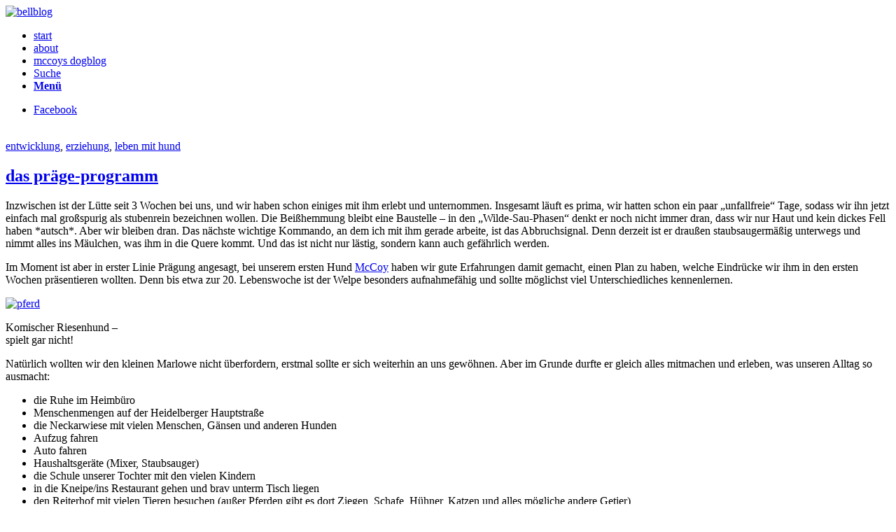

--- FILE ---
content_type: text/html; charset=UTF-8
request_url: https://bellblog.de/das-praege-programm/
body_size: 14027
content:
<!DOCTYPE html>
<html lang="de" class="html_boxed responsive av-preloader-disabled av-custom-lightbox  html_header_top html_logo_left html_main_nav_header html_menu_right html_large html_header_sticky html_header_shrinking_disabled html_mobile_menu_tablet html_header_searchicon html_content_align_center html_header_unstick_top_disabled html_header_stretch_disabled html_elegant-blog html_av-submenu-hidden html_av-submenu-display-click html_av-overlay-side html_av-overlay-side-classic html_av-submenu-noclone html_entry_id_369 av-no-preview html_text_menu_active ">
<head>
<meta charset="UTF-8" />
<meta name="robots" content="index, follow" />


<!-- mobile setting -->
<meta name="viewport" content="width=device-width, initial-scale=1, maximum-scale=1">

<!-- Scripts/CSS and wp_head hook -->
<title>das präge-programm &#8211; bellblog</title>
<meta name='robots' content='max-image-preview:large' />
<link rel='dns-prefetch' href='//bellblog.de.w01d8efd.kasserver.com' />
<link rel="alternate" type="application/rss+xml" title="bellblog &raquo; Feed" href="https://bellblog.de.w01d8efd.kasserver.com/feed/" />
<link rel="alternate" type="application/rss+xml" title="bellblog &raquo; Kommentar-Feed" href="https://bellblog.de.w01d8efd.kasserver.com/comments/feed/" />

<!-- google webfont font replacement -->

			<script type='text/javascript'>
			if(!document.cookie.match(/aviaPrivacyGoogleWebfontsDisabled/)){
				(function() {
					var f = document.createElement('link');
					
					f.type 	= 'text/css';
					f.rel 	= 'stylesheet';
					f.href 	= '//fonts.googleapis.com/css?family=Terminal+Dosis%7CRaleway';
					f.id 	= 'avia-google-webfont';
					
					document.getElementsByTagName('head')[0].appendChild(f);
				})();
			}
			</script>
			<script type="text/javascript">
window._wpemojiSettings = {"baseUrl":"https:\/\/s.w.org\/images\/core\/emoji\/14.0.0\/72x72\/","ext":".png","svgUrl":"https:\/\/s.w.org\/images\/core\/emoji\/14.0.0\/svg\/","svgExt":".svg","source":{"concatemoji":"https:\/\/bellblog.de.w01d8efd.kasserver.com\/wp-includes\/js\/wp-emoji-release.min.js?ver=6.1.9"}};
/*! This file is auto-generated */
!function(e,a,t){var n,r,o,i=a.createElement("canvas"),p=i.getContext&&i.getContext("2d");function s(e,t){var a=String.fromCharCode,e=(p.clearRect(0,0,i.width,i.height),p.fillText(a.apply(this,e),0,0),i.toDataURL());return p.clearRect(0,0,i.width,i.height),p.fillText(a.apply(this,t),0,0),e===i.toDataURL()}function c(e){var t=a.createElement("script");t.src=e,t.defer=t.type="text/javascript",a.getElementsByTagName("head")[0].appendChild(t)}for(o=Array("flag","emoji"),t.supports={everything:!0,everythingExceptFlag:!0},r=0;r<o.length;r++)t.supports[o[r]]=function(e){if(p&&p.fillText)switch(p.textBaseline="top",p.font="600 32px Arial",e){case"flag":return s([127987,65039,8205,9895,65039],[127987,65039,8203,9895,65039])?!1:!s([55356,56826,55356,56819],[55356,56826,8203,55356,56819])&&!s([55356,57332,56128,56423,56128,56418,56128,56421,56128,56430,56128,56423,56128,56447],[55356,57332,8203,56128,56423,8203,56128,56418,8203,56128,56421,8203,56128,56430,8203,56128,56423,8203,56128,56447]);case"emoji":return!s([129777,127995,8205,129778,127999],[129777,127995,8203,129778,127999])}return!1}(o[r]),t.supports.everything=t.supports.everything&&t.supports[o[r]],"flag"!==o[r]&&(t.supports.everythingExceptFlag=t.supports.everythingExceptFlag&&t.supports[o[r]]);t.supports.everythingExceptFlag=t.supports.everythingExceptFlag&&!t.supports.flag,t.DOMReady=!1,t.readyCallback=function(){t.DOMReady=!0},t.supports.everything||(n=function(){t.readyCallback()},a.addEventListener?(a.addEventListener("DOMContentLoaded",n,!1),e.addEventListener("load",n,!1)):(e.attachEvent("onload",n),a.attachEvent("onreadystatechange",function(){"complete"===a.readyState&&t.readyCallback()})),(e=t.source||{}).concatemoji?c(e.concatemoji):e.wpemoji&&e.twemoji&&(c(e.twemoji),c(e.wpemoji)))}(window,document,window._wpemojiSettings);
</script>
<style type="text/css">
img.wp-smiley,
img.emoji {
	display: inline !important;
	border: none !important;
	box-shadow: none !important;
	height: 1em !important;
	width: 1em !important;
	margin: 0 0.07em !important;
	vertical-align: -0.1em !important;
	background: none !important;
	padding: 0 !important;
}
</style>
	<link rel='stylesheet' id='avia-grid-css' href='https://bellblog.de.w01d8efd.kasserver.com/wp-content/themes/enfold/css/grid.css?ver=4.5.7' type='text/css' media='all' />
<link rel='stylesheet' id='avia-base-css' href='https://bellblog.de.w01d8efd.kasserver.com/wp-content/themes/enfold/css/base.css?ver=4.5.7' type='text/css' media='all' />
<link rel='stylesheet' id='avia-layout-css' href='https://bellblog.de.w01d8efd.kasserver.com/wp-content/themes/enfold/css/layout.css?ver=4.5.7' type='text/css' media='all' />
<link rel='stylesheet' id='avia-module-audioplayer-css' href='https://bellblog.de.w01d8efd.kasserver.com/wp-content/themes/enfold/config-templatebuilder/avia-shortcodes/audio-player/audio-player.css?ver=6.1.9' type='text/css' media='all' />
<link rel='stylesheet' id='avia-module-blog-css' href='https://bellblog.de.w01d8efd.kasserver.com/wp-content/themes/enfold/config-templatebuilder/avia-shortcodes/blog/blog.css?ver=6.1.9' type='text/css' media='all' />
<link rel='stylesheet' id='avia-module-postslider-css' href='https://bellblog.de.w01d8efd.kasserver.com/wp-content/themes/enfold/config-templatebuilder/avia-shortcodes/postslider/postslider.css?ver=6.1.9' type='text/css' media='all' />
<link rel='stylesheet' id='avia-module-button-css' href='https://bellblog.de.w01d8efd.kasserver.com/wp-content/themes/enfold/config-templatebuilder/avia-shortcodes/buttons/buttons.css?ver=6.1.9' type='text/css' media='all' />
<link rel='stylesheet' id='avia-module-buttonrow-css' href='https://bellblog.de.w01d8efd.kasserver.com/wp-content/themes/enfold/config-templatebuilder/avia-shortcodes/buttonrow/buttonrow.css?ver=6.1.9' type='text/css' media='all' />
<link rel='stylesheet' id='avia-module-button-fullwidth-css' href='https://bellblog.de.w01d8efd.kasserver.com/wp-content/themes/enfold/config-templatebuilder/avia-shortcodes/buttons_fullwidth/buttons_fullwidth.css?ver=6.1.9' type='text/css' media='all' />
<link rel='stylesheet' id='avia-module-catalogue-css' href='https://bellblog.de.w01d8efd.kasserver.com/wp-content/themes/enfold/config-templatebuilder/avia-shortcodes/catalogue/catalogue.css?ver=6.1.9' type='text/css' media='all' />
<link rel='stylesheet' id='avia-module-comments-css' href='https://bellblog.de.w01d8efd.kasserver.com/wp-content/themes/enfold/config-templatebuilder/avia-shortcodes/comments/comments.css?ver=6.1.9' type='text/css' media='all' />
<link rel='stylesheet' id='avia-module-contact-css' href='https://bellblog.de.w01d8efd.kasserver.com/wp-content/themes/enfold/config-templatebuilder/avia-shortcodes/contact/contact.css?ver=6.1.9' type='text/css' media='all' />
<link rel='stylesheet' id='avia-module-slideshow-css' href='https://bellblog.de.w01d8efd.kasserver.com/wp-content/themes/enfold/config-templatebuilder/avia-shortcodes/slideshow/slideshow.css?ver=6.1.9' type='text/css' media='all' />
<link rel='stylesheet' id='avia-module-slideshow-contentpartner-css' href='https://bellblog.de.w01d8efd.kasserver.com/wp-content/themes/enfold/config-templatebuilder/avia-shortcodes/contentslider/contentslider.css?ver=6.1.9' type='text/css' media='all' />
<link rel='stylesheet' id='avia-module-countdown-css' href='https://bellblog.de.w01d8efd.kasserver.com/wp-content/themes/enfold/config-templatebuilder/avia-shortcodes/countdown/countdown.css?ver=6.1.9' type='text/css' media='all' />
<link rel='stylesheet' id='avia-module-gallery-css' href='https://bellblog.de.w01d8efd.kasserver.com/wp-content/themes/enfold/config-templatebuilder/avia-shortcodes/gallery/gallery.css?ver=6.1.9' type='text/css' media='all' />
<link rel='stylesheet' id='avia-module-gallery-hor-css' href='https://bellblog.de.w01d8efd.kasserver.com/wp-content/themes/enfold/config-templatebuilder/avia-shortcodes/gallery_horizontal/gallery_horizontal.css?ver=6.1.9' type='text/css' media='all' />
<link rel='stylesheet' id='avia-module-maps-css' href='https://bellblog.de.w01d8efd.kasserver.com/wp-content/themes/enfold/config-templatebuilder/avia-shortcodes/google_maps/google_maps.css?ver=6.1.9' type='text/css' media='all' />
<link rel='stylesheet' id='avia-module-gridrow-css' href='https://bellblog.de.w01d8efd.kasserver.com/wp-content/themes/enfold/config-templatebuilder/avia-shortcodes/grid_row/grid_row.css?ver=6.1.9' type='text/css' media='all' />
<link rel='stylesheet' id='avia-module-heading-css' href='https://bellblog.de.w01d8efd.kasserver.com/wp-content/themes/enfold/config-templatebuilder/avia-shortcodes/heading/heading.css?ver=6.1.9' type='text/css' media='all' />
<link rel='stylesheet' id='avia-module-rotator-css' href='https://bellblog.de.w01d8efd.kasserver.com/wp-content/themes/enfold/config-templatebuilder/avia-shortcodes/headline_rotator/headline_rotator.css?ver=6.1.9' type='text/css' media='all' />
<link rel='stylesheet' id='avia-module-hr-css' href='https://bellblog.de.w01d8efd.kasserver.com/wp-content/themes/enfold/config-templatebuilder/avia-shortcodes/hr/hr.css?ver=6.1.9' type='text/css' media='all' />
<link rel='stylesheet' id='avia-module-icon-css' href='https://bellblog.de.w01d8efd.kasserver.com/wp-content/themes/enfold/config-templatebuilder/avia-shortcodes/icon/icon.css?ver=6.1.9' type='text/css' media='all' />
<link rel='stylesheet' id='avia-module-iconbox-css' href='https://bellblog.de.w01d8efd.kasserver.com/wp-content/themes/enfold/config-templatebuilder/avia-shortcodes/iconbox/iconbox.css?ver=6.1.9' type='text/css' media='all' />
<link rel='stylesheet' id='avia-module-icongrid-css' href='https://bellblog.de.w01d8efd.kasserver.com/wp-content/themes/enfold/config-templatebuilder/avia-shortcodes/icongrid/icongrid.css?ver=6.1.9' type='text/css' media='all' />
<link rel='stylesheet' id='avia-module-iconlist-css' href='https://bellblog.de.w01d8efd.kasserver.com/wp-content/themes/enfold/config-templatebuilder/avia-shortcodes/iconlist/iconlist.css?ver=6.1.9' type='text/css' media='all' />
<link rel='stylesheet' id='avia-module-image-css' href='https://bellblog.de.w01d8efd.kasserver.com/wp-content/themes/enfold/config-templatebuilder/avia-shortcodes/image/image.css?ver=6.1.9' type='text/css' media='all' />
<link rel='stylesheet' id='avia-module-hotspot-css' href='https://bellblog.de.w01d8efd.kasserver.com/wp-content/themes/enfold/config-templatebuilder/avia-shortcodes/image_hotspots/image_hotspots.css?ver=6.1.9' type='text/css' media='all' />
<link rel='stylesheet' id='avia-module-magazine-css' href='https://bellblog.de.w01d8efd.kasserver.com/wp-content/themes/enfold/config-templatebuilder/avia-shortcodes/magazine/magazine.css?ver=6.1.9' type='text/css' media='all' />
<link rel='stylesheet' id='avia-module-masonry-css' href='https://bellblog.de.w01d8efd.kasserver.com/wp-content/themes/enfold/config-templatebuilder/avia-shortcodes/masonry_entries/masonry_entries.css?ver=6.1.9' type='text/css' media='all' />
<link rel='stylesheet' id='avia-siteloader-css' href='https://bellblog.de.w01d8efd.kasserver.com/wp-content/themes/enfold/css/avia-snippet-site-preloader.css?ver=6.1.9' type='text/css' media='all' />
<link rel='stylesheet' id='avia-module-menu-css' href='https://bellblog.de.w01d8efd.kasserver.com/wp-content/themes/enfold/config-templatebuilder/avia-shortcodes/menu/menu.css?ver=6.1.9' type='text/css' media='all' />
<link rel='stylesheet' id='avia-modfule-notification-css' href='https://bellblog.de.w01d8efd.kasserver.com/wp-content/themes/enfold/config-templatebuilder/avia-shortcodes/notification/notification.css?ver=6.1.9' type='text/css' media='all' />
<link rel='stylesheet' id='avia-module-numbers-css' href='https://bellblog.de.w01d8efd.kasserver.com/wp-content/themes/enfold/config-templatebuilder/avia-shortcodes/numbers/numbers.css?ver=6.1.9' type='text/css' media='all' />
<link rel='stylesheet' id='avia-module-portfolio-css' href='https://bellblog.de.w01d8efd.kasserver.com/wp-content/themes/enfold/config-templatebuilder/avia-shortcodes/portfolio/portfolio.css?ver=6.1.9' type='text/css' media='all' />
<link rel='stylesheet' id='avia-module-progress-bar-css' href='https://bellblog.de.w01d8efd.kasserver.com/wp-content/themes/enfold/config-templatebuilder/avia-shortcodes/progressbar/progressbar.css?ver=6.1.9' type='text/css' media='all' />
<link rel='stylesheet' id='avia-module-promobox-css' href='https://bellblog.de.w01d8efd.kasserver.com/wp-content/themes/enfold/config-templatebuilder/avia-shortcodes/promobox/promobox.css?ver=6.1.9' type='text/css' media='all' />
<link rel='stylesheet' id='avia-sc-search-css' href='https://bellblog.de.w01d8efd.kasserver.com/wp-content/themes/enfold/config-templatebuilder/avia-shortcodes/search/search.css?ver=6.1.9' type='text/css' media='all' />
<link rel='stylesheet' id='avia-module-slideshow-accordion-css' href='https://bellblog.de.w01d8efd.kasserver.com/wp-content/themes/enfold/config-templatebuilder/avia-shortcodes/slideshow_accordion/slideshow_accordion.css?ver=6.1.9' type='text/css' media='all' />
<link rel='stylesheet' id='avia-module-slideshow-feature-image-css' href='https://bellblog.de.w01d8efd.kasserver.com/wp-content/themes/enfold/config-templatebuilder/avia-shortcodes/slideshow_feature_image/slideshow_feature_image.css?ver=6.1.9' type='text/css' media='all' />
<link rel='stylesheet' id='avia-module-slideshow-fullsize-css' href='https://bellblog.de.w01d8efd.kasserver.com/wp-content/themes/enfold/config-templatebuilder/avia-shortcodes/slideshow_fullsize/slideshow_fullsize.css?ver=6.1.9' type='text/css' media='all' />
<link rel='stylesheet' id='avia-module-slideshow-fullscreen-css' href='https://bellblog.de.w01d8efd.kasserver.com/wp-content/themes/enfold/config-templatebuilder/avia-shortcodes/slideshow_fullscreen/slideshow_fullscreen.css?ver=6.1.9' type='text/css' media='all' />
<link rel='stylesheet' id='avia-module-slideshow-ls-css' href='https://bellblog.de.w01d8efd.kasserver.com/wp-content/themes/enfold/config-templatebuilder/avia-shortcodes/slideshow_layerslider/slideshow_layerslider.css?ver=6.1.9' type='text/css' media='all' />
<link rel='stylesheet' id='avia-module-social-css' href='https://bellblog.de.w01d8efd.kasserver.com/wp-content/themes/enfold/config-templatebuilder/avia-shortcodes/social_share/social_share.css?ver=6.1.9' type='text/css' media='all' />
<link rel='stylesheet' id='avia-module-tabsection-css' href='https://bellblog.de.w01d8efd.kasserver.com/wp-content/themes/enfold/config-templatebuilder/avia-shortcodes/tab_section/tab_section.css?ver=6.1.9' type='text/css' media='all' />
<link rel='stylesheet' id='avia-module-table-css' href='https://bellblog.de.w01d8efd.kasserver.com/wp-content/themes/enfold/config-templatebuilder/avia-shortcodes/table/table.css?ver=6.1.9' type='text/css' media='all' />
<link rel='stylesheet' id='avia-module-tabs-css' href='https://bellblog.de.w01d8efd.kasserver.com/wp-content/themes/enfold/config-templatebuilder/avia-shortcodes/tabs/tabs.css?ver=6.1.9' type='text/css' media='all' />
<link rel='stylesheet' id='avia-module-team-css' href='https://bellblog.de.w01d8efd.kasserver.com/wp-content/themes/enfold/config-templatebuilder/avia-shortcodes/team/team.css?ver=6.1.9' type='text/css' media='all' />
<link rel='stylesheet' id='avia-module-testimonials-css' href='https://bellblog.de.w01d8efd.kasserver.com/wp-content/themes/enfold/config-templatebuilder/avia-shortcodes/testimonials/testimonials.css?ver=6.1.9' type='text/css' media='all' />
<link rel='stylesheet' id='avia-module-timeline-css' href='https://bellblog.de.w01d8efd.kasserver.com/wp-content/themes/enfold/config-templatebuilder/avia-shortcodes/timeline/timeline.css?ver=6.1.9' type='text/css' media='all' />
<link rel='stylesheet' id='avia-module-toggles-css' href='https://bellblog.de.w01d8efd.kasserver.com/wp-content/themes/enfold/config-templatebuilder/avia-shortcodes/toggles/toggles.css?ver=6.1.9' type='text/css' media='all' />
<link rel='stylesheet' id='avia-module-video-css' href='https://bellblog.de.w01d8efd.kasserver.com/wp-content/themes/enfold/config-templatebuilder/avia-shortcodes/video/video.css?ver=6.1.9' type='text/css' media='all' />
<link rel='stylesheet' id='wp-block-library-css' href='https://bellblog.de.w01d8efd.kasserver.com/wp-includes/css/dist/block-library/style.min.css?ver=6.1.9' type='text/css' media='all' />
<link rel='stylesheet' id='classic-theme-styles-css' href='https://bellblog.de.w01d8efd.kasserver.com/wp-includes/css/classic-themes.min.css?ver=1' type='text/css' media='all' />
<style id='global-styles-inline-css' type='text/css'>
body{--wp--preset--color--black: #000000;--wp--preset--color--cyan-bluish-gray: #abb8c3;--wp--preset--color--white: #ffffff;--wp--preset--color--pale-pink: #f78da7;--wp--preset--color--vivid-red: #cf2e2e;--wp--preset--color--luminous-vivid-orange: #ff6900;--wp--preset--color--luminous-vivid-amber: #fcb900;--wp--preset--color--light-green-cyan: #7bdcb5;--wp--preset--color--vivid-green-cyan: #00d084;--wp--preset--color--pale-cyan-blue: #8ed1fc;--wp--preset--color--vivid-cyan-blue: #0693e3;--wp--preset--color--vivid-purple: #9b51e0;--wp--preset--gradient--vivid-cyan-blue-to-vivid-purple: linear-gradient(135deg,rgba(6,147,227,1) 0%,rgb(155,81,224) 100%);--wp--preset--gradient--light-green-cyan-to-vivid-green-cyan: linear-gradient(135deg,rgb(122,220,180) 0%,rgb(0,208,130) 100%);--wp--preset--gradient--luminous-vivid-amber-to-luminous-vivid-orange: linear-gradient(135deg,rgba(252,185,0,1) 0%,rgba(255,105,0,1) 100%);--wp--preset--gradient--luminous-vivid-orange-to-vivid-red: linear-gradient(135deg,rgba(255,105,0,1) 0%,rgb(207,46,46) 100%);--wp--preset--gradient--very-light-gray-to-cyan-bluish-gray: linear-gradient(135deg,rgb(238,238,238) 0%,rgb(169,184,195) 100%);--wp--preset--gradient--cool-to-warm-spectrum: linear-gradient(135deg,rgb(74,234,220) 0%,rgb(151,120,209) 20%,rgb(207,42,186) 40%,rgb(238,44,130) 60%,rgb(251,105,98) 80%,rgb(254,248,76) 100%);--wp--preset--gradient--blush-light-purple: linear-gradient(135deg,rgb(255,206,236) 0%,rgb(152,150,240) 100%);--wp--preset--gradient--blush-bordeaux: linear-gradient(135deg,rgb(254,205,165) 0%,rgb(254,45,45) 50%,rgb(107,0,62) 100%);--wp--preset--gradient--luminous-dusk: linear-gradient(135deg,rgb(255,203,112) 0%,rgb(199,81,192) 50%,rgb(65,88,208) 100%);--wp--preset--gradient--pale-ocean: linear-gradient(135deg,rgb(255,245,203) 0%,rgb(182,227,212) 50%,rgb(51,167,181) 100%);--wp--preset--gradient--electric-grass: linear-gradient(135deg,rgb(202,248,128) 0%,rgb(113,206,126) 100%);--wp--preset--gradient--midnight: linear-gradient(135deg,rgb(2,3,129) 0%,rgb(40,116,252) 100%);--wp--preset--duotone--dark-grayscale: url('#wp-duotone-dark-grayscale');--wp--preset--duotone--grayscale: url('#wp-duotone-grayscale');--wp--preset--duotone--purple-yellow: url('#wp-duotone-purple-yellow');--wp--preset--duotone--blue-red: url('#wp-duotone-blue-red');--wp--preset--duotone--midnight: url('#wp-duotone-midnight');--wp--preset--duotone--magenta-yellow: url('#wp-duotone-magenta-yellow');--wp--preset--duotone--purple-green: url('#wp-duotone-purple-green');--wp--preset--duotone--blue-orange: url('#wp-duotone-blue-orange');--wp--preset--font-size--small: 13px;--wp--preset--font-size--medium: 20px;--wp--preset--font-size--large: 36px;--wp--preset--font-size--x-large: 42px;--wp--preset--spacing--20: 0.44rem;--wp--preset--spacing--30: 0.67rem;--wp--preset--spacing--40: 1rem;--wp--preset--spacing--50: 1.5rem;--wp--preset--spacing--60: 2.25rem;--wp--preset--spacing--70: 3.38rem;--wp--preset--spacing--80: 5.06rem;}:where(.is-layout-flex){gap: 0.5em;}body .is-layout-flow > .alignleft{float: left;margin-inline-start: 0;margin-inline-end: 2em;}body .is-layout-flow > .alignright{float: right;margin-inline-start: 2em;margin-inline-end: 0;}body .is-layout-flow > .aligncenter{margin-left: auto !important;margin-right: auto !important;}body .is-layout-constrained > .alignleft{float: left;margin-inline-start: 0;margin-inline-end: 2em;}body .is-layout-constrained > .alignright{float: right;margin-inline-start: 2em;margin-inline-end: 0;}body .is-layout-constrained > .aligncenter{margin-left: auto !important;margin-right: auto !important;}body .is-layout-constrained > :where(:not(.alignleft):not(.alignright):not(.alignfull)){max-width: var(--wp--style--global--content-size);margin-left: auto !important;margin-right: auto !important;}body .is-layout-constrained > .alignwide{max-width: var(--wp--style--global--wide-size);}body .is-layout-flex{display: flex;}body .is-layout-flex{flex-wrap: wrap;align-items: center;}body .is-layout-flex > *{margin: 0;}:where(.wp-block-columns.is-layout-flex){gap: 2em;}.has-black-color{color: var(--wp--preset--color--black) !important;}.has-cyan-bluish-gray-color{color: var(--wp--preset--color--cyan-bluish-gray) !important;}.has-white-color{color: var(--wp--preset--color--white) !important;}.has-pale-pink-color{color: var(--wp--preset--color--pale-pink) !important;}.has-vivid-red-color{color: var(--wp--preset--color--vivid-red) !important;}.has-luminous-vivid-orange-color{color: var(--wp--preset--color--luminous-vivid-orange) !important;}.has-luminous-vivid-amber-color{color: var(--wp--preset--color--luminous-vivid-amber) !important;}.has-light-green-cyan-color{color: var(--wp--preset--color--light-green-cyan) !important;}.has-vivid-green-cyan-color{color: var(--wp--preset--color--vivid-green-cyan) !important;}.has-pale-cyan-blue-color{color: var(--wp--preset--color--pale-cyan-blue) !important;}.has-vivid-cyan-blue-color{color: var(--wp--preset--color--vivid-cyan-blue) !important;}.has-vivid-purple-color{color: var(--wp--preset--color--vivid-purple) !important;}.has-black-background-color{background-color: var(--wp--preset--color--black) !important;}.has-cyan-bluish-gray-background-color{background-color: var(--wp--preset--color--cyan-bluish-gray) !important;}.has-white-background-color{background-color: var(--wp--preset--color--white) !important;}.has-pale-pink-background-color{background-color: var(--wp--preset--color--pale-pink) !important;}.has-vivid-red-background-color{background-color: var(--wp--preset--color--vivid-red) !important;}.has-luminous-vivid-orange-background-color{background-color: var(--wp--preset--color--luminous-vivid-orange) !important;}.has-luminous-vivid-amber-background-color{background-color: var(--wp--preset--color--luminous-vivid-amber) !important;}.has-light-green-cyan-background-color{background-color: var(--wp--preset--color--light-green-cyan) !important;}.has-vivid-green-cyan-background-color{background-color: var(--wp--preset--color--vivid-green-cyan) !important;}.has-pale-cyan-blue-background-color{background-color: var(--wp--preset--color--pale-cyan-blue) !important;}.has-vivid-cyan-blue-background-color{background-color: var(--wp--preset--color--vivid-cyan-blue) !important;}.has-vivid-purple-background-color{background-color: var(--wp--preset--color--vivid-purple) !important;}.has-black-border-color{border-color: var(--wp--preset--color--black) !important;}.has-cyan-bluish-gray-border-color{border-color: var(--wp--preset--color--cyan-bluish-gray) !important;}.has-white-border-color{border-color: var(--wp--preset--color--white) !important;}.has-pale-pink-border-color{border-color: var(--wp--preset--color--pale-pink) !important;}.has-vivid-red-border-color{border-color: var(--wp--preset--color--vivid-red) !important;}.has-luminous-vivid-orange-border-color{border-color: var(--wp--preset--color--luminous-vivid-orange) !important;}.has-luminous-vivid-amber-border-color{border-color: var(--wp--preset--color--luminous-vivid-amber) !important;}.has-light-green-cyan-border-color{border-color: var(--wp--preset--color--light-green-cyan) !important;}.has-vivid-green-cyan-border-color{border-color: var(--wp--preset--color--vivid-green-cyan) !important;}.has-pale-cyan-blue-border-color{border-color: var(--wp--preset--color--pale-cyan-blue) !important;}.has-vivid-cyan-blue-border-color{border-color: var(--wp--preset--color--vivid-cyan-blue) !important;}.has-vivid-purple-border-color{border-color: var(--wp--preset--color--vivid-purple) !important;}.has-vivid-cyan-blue-to-vivid-purple-gradient-background{background: var(--wp--preset--gradient--vivid-cyan-blue-to-vivid-purple) !important;}.has-light-green-cyan-to-vivid-green-cyan-gradient-background{background: var(--wp--preset--gradient--light-green-cyan-to-vivid-green-cyan) !important;}.has-luminous-vivid-amber-to-luminous-vivid-orange-gradient-background{background: var(--wp--preset--gradient--luminous-vivid-amber-to-luminous-vivid-orange) !important;}.has-luminous-vivid-orange-to-vivid-red-gradient-background{background: var(--wp--preset--gradient--luminous-vivid-orange-to-vivid-red) !important;}.has-very-light-gray-to-cyan-bluish-gray-gradient-background{background: var(--wp--preset--gradient--very-light-gray-to-cyan-bluish-gray) !important;}.has-cool-to-warm-spectrum-gradient-background{background: var(--wp--preset--gradient--cool-to-warm-spectrum) !important;}.has-blush-light-purple-gradient-background{background: var(--wp--preset--gradient--blush-light-purple) !important;}.has-blush-bordeaux-gradient-background{background: var(--wp--preset--gradient--blush-bordeaux) !important;}.has-luminous-dusk-gradient-background{background: var(--wp--preset--gradient--luminous-dusk) !important;}.has-pale-ocean-gradient-background{background: var(--wp--preset--gradient--pale-ocean) !important;}.has-electric-grass-gradient-background{background: var(--wp--preset--gradient--electric-grass) !important;}.has-midnight-gradient-background{background: var(--wp--preset--gradient--midnight) !important;}.has-small-font-size{font-size: var(--wp--preset--font-size--small) !important;}.has-medium-font-size{font-size: var(--wp--preset--font-size--medium) !important;}.has-large-font-size{font-size: var(--wp--preset--font-size--large) !important;}.has-x-large-font-size{font-size: var(--wp--preset--font-size--x-large) !important;}
.wp-block-navigation a:where(:not(.wp-element-button)){color: inherit;}
:where(.wp-block-columns.is-layout-flex){gap: 2em;}
.wp-block-pullquote{font-size: 1.5em;line-height: 1.6;}
</style>
<link rel='stylesheet' id='avia-scs-css' href='https://bellblog.de.w01d8efd.kasserver.com/wp-content/themes/enfold/css/shortcodes.css?ver=4.5.7' type='text/css' media='all' />
<link rel='stylesheet' id='avia-widget-css-css' href='https://bellblog.de.w01d8efd.kasserver.com/wp-content/themes/enfold/css/avia-snippet-widget.css?ver=4.5.7' type='text/css' media='screen' />
<link rel='stylesheet' id='avia-dynamic-css' href='https://bellblog.de.w01d8efd.kasserver.com/wp-content/uploads/dynamic_avia/enfold.css?ver=5cd9402a45622' type='text/css' media='all' />
<link rel='stylesheet' id='avia-custom-css' href='https://bellblog.de.w01d8efd.kasserver.com/wp-content/themes/enfold/css/custom.css?ver=4.5.7' type='text/css' media='all' />
<script type='text/javascript' src='https://bellblog.de.w01d8efd.kasserver.com/wp-includes/js/jquery/jquery.min.js?ver=3.6.1' id='jquery-core-js'></script>
<script type='text/javascript' src='https://bellblog.de.w01d8efd.kasserver.com/wp-includes/js/jquery/jquery-migrate.min.js?ver=3.3.2' id='jquery-migrate-js'></script>
<script type='text/javascript' src='https://bellblog.de.w01d8efd.kasserver.com/wp-content/themes/enfold/js/avia-compat.js?ver=4.5.7' id='avia-compat-js'></script>
<link rel="https://api.w.org/" href="https://bellblog.de.w01d8efd.kasserver.com/wp-json/" /><link rel="alternate" type="application/json" href="https://bellblog.de.w01d8efd.kasserver.com/wp-json/wp/v2/posts/369" /><link rel="EditURI" type="application/rsd+xml" title="RSD" href="https://bellblog.de.w01d8efd.kasserver.com/xmlrpc.php?rsd" />
<link rel="wlwmanifest" type="application/wlwmanifest+xml" href="https://bellblog.de.w01d8efd.kasserver.com/wp-includes/wlwmanifest.xml" />
<meta name="generator" content="WordPress 6.1.9" />
<link rel="canonical" href="https://bellblog.de.w01d8efd.kasserver.com/das-praege-programm/" />
<link rel='shortlink' href='https://bellblog.de.w01d8efd.kasserver.com/?p=369' />
<link rel="alternate" type="application/json+oembed" href="https://bellblog.de.w01d8efd.kasserver.com/wp-json/oembed/1.0/embed?url=https%3A%2F%2Fbellblog.de.w01d8efd.kasserver.com%2Fdas-praege-programm%2F" />
<link rel="alternate" type="text/xml+oembed" href="https://bellblog.de.w01d8efd.kasserver.com/wp-json/oembed/1.0/embed?url=https%3A%2F%2Fbellblog.de.w01d8efd.kasserver.com%2Fdas-praege-programm%2F&#038;format=xml" />
<link rel="profile" href="http://gmpg.org/xfn/11" />
<link rel="alternate" type="application/rss+xml" title="bellblog RSS2 Feed" href="https://bellblog.de.w01d8efd.kasserver.com/feed/" />
<link rel="pingback" href="https://bellblog.de.w01d8efd.kasserver.com/xmlrpc.php" />
<!--[if lt IE 9]><script src="https://bellblog.de.w01d8efd.kasserver.com/wp-content/themes/enfold/js/html5shiv.js"></script><![endif]-->
<link rel="icon" href="http://bellblog.de.w01d8efd.kasserver.com/wp-content/uploads/2016/05/favicon.ico" type="image/x-icon">
<style type='text/css'>
@font-face {font-family: 'entypo-fontello'; font-weight: normal; font-style: normal; font-display: auto;
src: url('https://bellblog.de.w01d8efd.kasserver.com/wp-content/themes/enfold/config-templatebuilder/avia-template-builder/assets/fonts/entypo-fontello.eot');
src: url('https://bellblog.de.w01d8efd.kasserver.com/wp-content/themes/enfold/config-templatebuilder/avia-template-builder/assets/fonts/entypo-fontello.eot?#iefix') format('embedded-opentype'), 
url('https://bellblog.de.w01d8efd.kasserver.com/wp-content/themes/enfold/config-templatebuilder/avia-template-builder/assets/fonts/entypo-fontello.woff') format('woff'), 
url('https://bellblog.de.w01d8efd.kasserver.com/wp-content/themes/enfold/config-templatebuilder/avia-template-builder/assets/fonts/entypo-fontello.ttf') format('truetype'), 
url('https://bellblog.de.w01d8efd.kasserver.com/wp-content/themes/enfold/config-templatebuilder/avia-template-builder/assets/fonts/entypo-fontello.svg#entypo-fontello') format('svg');
} #top .avia-font-entypo-fontello, body .avia-font-entypo-fontello, html body [data-av_iconfont='entypo-fontello']:before{ font-family: 'entypo-fontello'; }
</style>

<!--
Debugging Info for Theme support: 

Theme: Enfold
Version: 4.5.7
Installed: enfold
AviaFramework Version: 5.0
AviaBuilder Version: 0.9.5
aviaElementManager Version: 1.0.1
ML:512-PU:46-PLA:2
WP:6.1.9
Compress: CSS:disabled - JS:disabled
Updates: disabled
PLAu:1
-->
</head>




<body id="top" class="post-template-default single single-post postid-369 single-format-standard  rtl_columns boxed terminal_dosis arial-websave arial" itemscope="itemscope" itemtype="https://schema.org/WebPage" >

	<svg xmlns="http://www.w3.org/2000/svg" viewBox="0 0 0 0" width="0" height="0" focusable="false" role="none" style="visibility: hidden; position: absolute; left: -9999px; overflow: hidden;" ><defs><filter id="wp-duotone-dark-grayscale"><feColorMatrix color-interpolation-filters="sRGB" type="matrix" values=" .299 .587 .114 0 0 .299 .587 .114 0 0 .299 .587 .114 0 0 .299 .587 .114 0 0 " /><feComponentTransfer color-interpolation-filters="sRGB" ><feFuncR type="table" tableValues="0 0.498039215686" /><feFuncG type="table" tableValues="0 0.498039215686" /><feFuncB type="table" tableValues="0 0.498039215686" /><feFuncA type="table" tableValues="1 1" /></feComponentTransfer><feComposite in2="SourceGraphic" operator="in" /></filter></defs></svg><svg xmlns="http://www.w3.org/2000/svg" viewBox="0 0 0 0" width="0" height="0" focusable="false" role="none" style="visibility: hidden; position: absolute; left: -9999px; overflow: hidden;" ><defs><filter id="wp-duotone-grayscale"><feColorMatrix color-interpolation-filters="sRGB" type="matrix" values=" .299 .587 .114 0 0 .299 .587 .114 0 0 .299 .587 .114 0 0 .299 .587 .114 0 0 " /><feComponentTransfer color-interpolation-filters="sRGB" ><feFuncR type="table" tableValues="0 1" /><feFuncG type="table" tableValues="0 1" /><feFuncB type="table" tableValues="0 1" /><feFuncA type="table" tableValues="1 1" /></feComponentTransfer><feComposite in2="SourceGraphic" operator="in" /></filter></defs></svg><svg xmlns="http://www.w3.org/2000/svg" viewBox="0 0 0 0" width="0" height="0" focusable="false" role="none" style="visibility: hidden; position: absolute; left: -9999px; overflow: hidden;" ><defs><filter id="wp-duotone-purple-yellow"><feColorMatrix color-interpolation-filters="sRGB" type="matrix" values=" .299 .587 .114 0 0 .299 .587 .114 0 0 .299 .587 .114 0 0 .299 .587 .114 0 0 " /><feComponentTransfer color-interpolation-filters="sRGB" ><feFuncR type="table" tableValues="0.549019607843 0.988235294118" /><feFuncG type="table" tableValues="0 1" /><feFuncB type="table" tableValues="0.717647058824 0.254901960784" /><feFuncA type="table" tableValues="1 1" /></feComponentTransfer><feComposite in2="SourceGraphic" operator="in" /></filter></defs></svg><svg xmlns="http://www.w3.org/2000/svg" viewBox="0 0 0 0" width="0" height="0" focusable="false" role="none" style="visibility: hidden; position: absolute; left: -9999px; overflow: hidden;" ><defs><filter id="wp-duotone-blue-red"><feColorMatrix color-interpolation-filters="sRGB" type="matrix" values=" .299 .587 .114 0 0 .299 .587 .114 0 0 .299 .587 .114 0 0 .299 .587 .114 0 0 " /><feComponentTransfer color-interpolation-filters="sRGB" ><feFuncR type="table" tableValues="0 1" /><feFuncG type="table" tableValues="0 0.278431372549" /><feFuncB type="table" tableValues="0.592156862745 0.278431372549" /><feFuncA type="table" tableValues="1 1" /></feComponentTransfer><feComposite in2="SourceGraphic" operator="in" /></filter></defs></svg><svg xmlns="http://www.w3.org/2000/svg" viewBox="0 0 0 0" width="0" height="0" focusable="false" role="none" style="visibility: hidden; position: absolute; left: -9999px; overflow: hidden;" ><defs><filter id="wp-duotone-midnight"><feColorMatrix color-interpolation-filters="sRGB" type="matrix" values=" .299 .587 .114 0 0 .299 .587 .114 0 0 .299 .587 .114 0 0 .299 .587 .114 0 0 " /><feComponentTransfer color-interpolation-filters="sRGB" ><feFuncR type="table" tableValues="0 0" /><feFuncG type="table" tableValues="0 0.647058823529" /><feFuncB type="table" tableValues="0 1" /><feFuncA type="table" tableValues="1 1" /></feComponentTransfer><feComposite in2="SourceGraphic" operator="in" /></filter></defs></svg><svg xmlns="http://www.w3.org/2000/svg" viewBox="0 0 0 0" width="0" height="0" focusable="false" role="none" style="visibility: hidden; position: absolute; left: -9999px; overflow: hidden;" ><defs><filter id="wp-duotone-magenta-yellow"><feColorMatrix color-interpolation-filters="sRGB" type="matrix" values=" .299 .587 .114 0 0 .299 .587 .114 0 0 .299 .587 .114 0 0 .299 .587 .114 0 0 " /><feComponentTransfer color-interpolation-filters="sRGB" ><feFuncR type="table" tableValues="0.780392156863 1" /><feFuncG type="table" tableValues="0 0.949019607843" /><feFuncB type="table" tableValues="0.352941176471 0.470588235294" /><feFuncA type="table" tableValues="1 1" /></feComponentTransfer><feComposite in2="SourceGraphic" operator="in" /></filter></defs></svg><svg xmlns="http://www.w3.org/2000/svg" viewBox="0 0 0 0" width="0" height="0" focusable="false" role="none" style="visibility: hidden; position: absolute; left: -9999px; overflow: hidden;" ><defs><filter id="wp-duotone-purple-green"><feColorMatrix color-interpolation-filters="sRGB" type="matrix" values=" .299 .587 .114 0 0 .299 .587 .114 0 0 .299 .587 .114 0 0 .299 .587 .114 0 0 " /><feComponentTransfer color-interpolation-filters="sRGB" ><feFuncR type="table" tableValues="0.650980392157 0.403921568627" /><feFuncG type="table" tableValues="0 1" /><feFuncB type="table" tableValues="0.447058823529 0.4" /><feFuncA type="table" tableValues="1 1" /></feComponentTransfer><feComposite in2="SourceGraphic" operator="in" /></filter></defs></svg><svg xmlns="http://www.w3.org/2000/svg" viewBox="0 0 0 0" width="0" height="0" focusable="false" role="none" style="visibility: hidden; position: absolute; left: -9999px; overflow: hidden;" ><defs><filter id="wp-duotone-blue-orange"><feColorMatrix color-interpolation-filters="sRGB" type="matrix" values=" .299 .587 .114 0 0 .299 .587 .114 0 0 .299 .587 .114 0 0 .299 .587 .114 0 0 " /><feComponentTransfer color-interpolation-filters="sRGB" ><feFuncR type="table" tableValues="0.0980392156863 1" /><feFuncG type="table" tableValues="0 0.662745098039" /><feFuncB type="table" tableValues="0.847058823529 0.419607843137" /><feFuncA type="table" tableValues="1 1" /></feComponentTransfer><feComposite in2="SourceGraphic" operator="in" /></filter></defs></svg>
	<div id='wrap_all'>

	
<header id='header' class='all_colors header_color light_bg_color  av_header_top av_logo_left av_main_nav_header av_menu_right av_large av_header_sticky av_header_shrinking_disabled av_header_stretch_disabled av_mobile_menu_tablet av_header_searchicon av_header_unstick_top_disabled av_bottom_nav_disabled  av_header_border_disabled'  role="banner" itemscope="itemscope" itemtype="https://schema.org/WPHeader" >

		<div  id='header_main' class='container_wrap container_wrap_logo'>
	
        <div class='container av-logo-container'><div class='inner-container'><span class='logo'><a href='https://bellblog.de.w01d8efd.kasserver.com/'><img height='100' width='300' src='http://bellblog.de.w01d8efd.kasserver.com/wp-content/uploads/2017/01/4-300x138.png' alt='bellblog' /></a></span><nav class='main_menu' data-selectname='Seite auswählen'  role="navigation" itemscope="itemscope" itemtype="https://schema.org/SiteNavigationElement" ><div class="avia-menu av-main-nav-wrap av_menu_icon_beside"><ul id="avia-menu" class="menu av-main-nav"><li id="menu-item-54" class="menu-item menu-item-type-post_type menu-item-object-page menu-item-home menu-item-top-level menu-item-top-level-1 current-menu-item"><a href="https://bellblog.de.w01d8efd.kasserver.com/" itemprop="url"><span class="avia-bullet"></span><span class="avia-menu-text">start</span><span class="avia-menu-fx"><span class="avia-arrow-wrap"><span class="avia-arrow"></span></span></span></a></li>
<li id="menu-item-73" class="menu-item menu-item-type-post_type menu-item-object-page menu-item-top-level menu-item-top-level-2"><a href="https://bellblog.de.w01d8efd.kasserver.com/about/" itemprop="url"><span class="avia-bullet"></span><span class="avia-menu-text">about</span><span class="avia-menu-fx"><span class="avia-arrow-wrap"><span class="avia-arrow"></span></span></span></a></li>
<li id="menu-item-236" class="menu-item menu-item-type-post_type menu-item-object-page menu-item-top-level menu-item-top-level-3"><a href="https://bellblog.de.w01d8efd.kasserver.com/dogblog_alt/" itemprop="url"><span class="avia-bullet"></span><span class="avia-menu-text">mccoys dogblog</span><span class="avia-menu-fx"><span class="avia-arrow-wrap"><span class="avia-arrow"></span></span></span></a></li>
<li id="menu-item-search" class="noMobile menu-item menu-item-search-dropdown menu-item-avia-special">
							<a href="?s=" rel="nofollow" data-avia-search-tooltip="

&lt;form action=&quot;https://bellblog.de.w01d8efd.kasserver.com/&quot; id=&quot;searchform&quot; method=&quot;get&quot; class=&quot;&quot;&gt;
	&lt;div&gt;
		&lt;input type=&quot;submit&quot; value=&quot;&quot; id=&quot;searchsubmit&quot; class=&quot;button avia-font-entypo-fontello&quot; /&gt;
		&lt;input type=&quot;text&quot; id=&quot;s&quot; name=&quot;s&quot; value=&quot;&quot; placeholder='Suche' /&gt;
			&lt;/div&gt;
&lt;/form&gt;" aria-hidden='true' data-av_icon='' data-av_iconfont='entypo-fontello'><span class="avia_hidden_link_text">Suche</span></a>
	        		   </li><li class="av-burger-menu-main menu-item-avia-special ">
	        			<a href="#">
							<span class="av-hamburger av-hamburger--spin av-js-hamburger">
					        <span class="av-hamburger-box">
						          <span class="av-hamburger-inner"></span>
						          <strong>Menü</strong>
					        </span>
							</span>
						</a>
	        		   </li></ul></div><ul class='noLightbox social_bookmarks icon_count_1'><li class='social_bookmarks_facebook av-social-link-facebook social_icon_1'><a  target="_blank" aria-label="Link to Facebook" href='http://twitter.com/kriesi' aria-hidden='true' data-av_icon='' data-av_iconfont='entypo-fontello' title='Facebook'><span class='avia_hidden_link_text'>Facebook</span></a></li></ul></nav></div> </div> 
		<!-- end container_wrap-->
		</div>
		<div class='header_bg'></div>

<!-- end header -->
</header>
		
	<div id='main' class='all_colors' data-scroll-offset='116'>

	
		<div class='container_wrap container_wrap_first main_color sidebar_right'>

			<div class='container template-blog template-single-blog '>

				<main class='content units av-content-small alpha  av-blog-meta-comments-disabled av-blog-meta-html-info-disabled'  role="main" itemscope="itemscope" itemtype="https://schema.org/Blog" >

                    <article class='post-entry post-entry-type-standard post-entry-369 post-loop-1 post-parity-odd post-entry-last single-small with-slider post-369 post type-post status-publish format-standard has-post-thumbnail hentry category-entwicklung category-erziehung category-leben-mit-hund tag-checkliste tag-junghund tag-praegung tag-welpe'  itemscope="itemscope" itemtype="https://schema.org/BlogPosting" itemprop="blogPost" ><div class='blog-meta'><a href='https://bellblog.de.w01d8efd.kasserver.com/wp-content/uploads/2016/05/spielen-1024x576.jpg' class='small-preview' title='das präge-programm'><img width="180" height="180" src="https://bellblog.de.w01d8efd.kasserver.com/wp-content/uploads/2016/05/spielen-180x180.jpg" class="attachment-square size-square wp-post-image" alt="" decoding="async" srcset="http://bellblog.de.w01d8efd.kasserver.com/wp-content/uploads/2016/05/spielen-180x180.jpg 180w, http://bellblog.de.w01d8efd.kasserver.com/wp-content/uploads/2016/05/spielen-150x150.jpg 150w, http://bellblog.de.w01d8efd.kasserver.com/wp-content/uploads/2016/05/spielen-36x36.jpg 36w, http://bellblog.de.w01d8efd.kasserver.com/wp-content/uploads/2016/05/spielen-120x120.jpg 120w, http://bellblog.de.w01d8efd.kasserver.com/wp-content/uploads/2016/05/spielen-450x450.jpg 450w" sizes="(max-width: 180px) 100vw, 180px" /><span class="iconfont" aria-hidden='true' data-av_icon='' data-av_iconfont='entypo-fontello'></span></a></div><div class='entry-content-wrapper clearfix standard-content'><header class="entry-content-header"><div class="av-heading-wrapper"><span class="blog-categories minor-meta"><a href="https://bellblog.de.w01d8efd.kasserver.com/category/entwicklung/" rel="tag">entwicklung</a>, <a href="https://bellblog.de.w01d8efd.kasserver.com/category/erziehung/" rel="tag">erziehung</a>, <a href="https://bellblog.de.w01d8efd.kasserver.com/category/leben-mit-hund/" rel="tag">leben mit hund</a> </span><h1 class='post-title entry-title '  itemprop="headline" >	<a href='https://bellblog.de.w01d8efd.kasserver.com/das-praege-programm/' rel='bookmark' title='Permanenter Link zu: das präge-programm'>das präge-programm			<span class='post-format-icon minor-meta'></span>	</a></h1></div></header><span class="av-vertical-delimiter"></span><div class="entry-content"  itemprop="text" ><p>Inzwischen ist der Lütte seit 3 Wochen bei uns, und wir haben schon einiges mit ihm erlebt und unternommen. Insgesamt läuft es prima, wir hatten schon ein paar &#8222;unfallfreie&#8220; Tage, sodass wir ihn jetzt einfach mal großspurig als stubenrein bezeichnen wollen. Die Beißhemmung bleibt eine Baustelle &#8211; in den &#8222;Wilde-Sau-Phasen&#8220; denkt er noch nicht immer dran, dass wir nur Haut und kein dickes Fell haben *autsch*. Aber wir bleiben dran. Das nächste wichtige Kommando, an dem ich mit ihm gerade arbeite, ist das Abbruchsignal. Denn derzeit ist er draußen staubsaugermäßig unterwegs und nimmt alles ins Mäulchen, was ihm in die Quere kommt. Und das ist nicht nur lästig, sondern kann auch gefährlich werden.</p>
<p>Im Moment ist aber in erster Linie Prägung angesagt, bei unserem ersten Hund <a href="http://bellblog.de.w01d8efd.kasserver.com/dogblog_alt/" target="_blank">McCoy</a> haben wir gute Erfahrungen damit gemacht, einen Plan zu haben, welche Eindrücke wir ihm in den ersten Wochen präsentieren wollten. Denn bis etwa zur 20. Lebenswoche ist der Welpe besonders aufnahmefähig und sollte möglichst viel Unterschiedliches kennenlernen.</p>
<div id="attachment_441" style="width: 179px" class="wp-caption alignright"><a href="http://bellblog.de.w01d8efd.kasserver.com/wp-content/uploads/2016/05/pferd.jpg"><img aria-describedby="caption-attachment-441" decoding="async" loading="lazy" class="wp-image-441 size-medium" src="http://bellblog.de.w01d8efd.kasserver.com/wp-content/uploads/2016/05/pferd-169x300.jpg" alt="pferd" width="169" height="300" srcset="http://bellblog.de.w01d8efd.kasserver.com/wp-content/uploads/2016/05/pferd-169x300.jpg 169w, http://bellblog.de.w01d8efd.kasserver.com/wp-content/uploads/2016/05/pferd-397x705.jpg 397w, http://bellblog.de.w01d8efd.kasserver.com/wp-content/uploads/2016/05/pferd-450x799.jpg 450w, http://bellblog.de.w01d8efd.kasserver.com/wp-content/uploads/2016/05/pferd.jpg 563w" sizes="(max-width: 169px) 100vw, 169px" /></a><p id="caption-attachment-441" class="wp-caption-text">Komischer Riesenhund &#8211; spielt gar nicht!</p></div>
<p>Natürlich wollten wir den kleinen Marlowe nicht überfordern, erstmal sollte er sich weiterhin an uns gewöhnen. Aber im Grunde durfte er gleich alles mitmachen und erleben, was unseren Alltag so ausmacht:</p>
<ul>
<li>die Ruhe im Heimbüro</li>
<li>Menschenmengen auf der Heidelberger Hauptstraße</li>
<li>die Neckarwiese mit vielen Menschen, Gänsen und anderen Hunden</li>
<li>Aufzug fahren</li>
<li>Auto fahren</li>
<li>Haushaltsgeräte (Mixer, Staubsauger)</li>
<li>die Schule unserer Tochter mit den vielen Kindern</li>
<li>in die Kneipe/ins Restaurant gehen und brav unterm Tisch liegen</li>
<li>den Reiterhof mit vielen Tieren besuchen (außer Pferden gibt es dort Ziegen, Schafe, Hühner, Katzen und alles mögliche andere Getier)</li>
<li>sich bürsten lassen</li>
</ul>
<div id="attachment_439" style="width: 203px" class="wp-caption alignleft"><a href="http://bellblog.de.w01d8efd.kasserver.com/wp-content/uploads/2016/05/bahnhof.jpg"><img aria-describedby="caption-attachment-439" decoding="async" loading="lazy" class="wp-image-439 size-medium" src="http://bellblog.de.w01d8efd.kasserver.com/wp-content/uploads/2016/05/bahnhof-193x300.jpg" alt="bahnhof" width="193" height="300" srcset="http://bellblog.de.w01d8efd.kasserver.com/wp-content/uploads/2016/05/bahnhof-193x300.jpg 193w, http://bellblog.de.w01d8efd.kasserver.com/wp-content/uploads/2016/05/bahnhof-453x705.jpg 453w, http://bellblog.de.w01d8efd.kasserver.com/wp-content/uploads/2016/05/bahnhof-450x700.jpg 450w, http://bellblog.de.w01d8efd.kasserver.com/wp-content/uploads/2016/05/bahnhof.jpg 643w" sizes="(max-width: 193px) 100vw, 193px" /></a><p id="caption-attachment-439" class="wp-caption-text">Super-Reise-Doggie auf dem Hbf Hannover</p></div>
<p>Ansonsten nutzen wir im Alltag jede Möglichkeit, ihm Dinge zu zeigen. Neulich kamen wir z. B. an großen Schweinefiguren vorbei &#8211; die mussten erstmal mit langem Hals beäugt werden, bis der Kleine merkte, dass sie mit Leckerlies bedeckt dann doch nicht so furchteinflößend waren ;-). Und die polternden Mülltonnen kürzlich waren irgendwann auch nicht mehr erschreckend, wenn man einfach sitzenbleiben und sie angucken kann. Dass der Mann, der die Dinger schob, praktischerweise ein Hundefreund war, machte das Erlebnis positiv.</p>
<p>Zusätzlich haben wir eine Checkliste mit Aktivitäten, die nicht so alltäglich sind, die er aber (kennen-)lernen soll, weil wir sie vielleicht irgendwann &#8222;brauchen&#8220; bzw. weil sie ihm Eindrücke bieten:</p>
<ul>
<li>mit der Straßenbahn, dem Bus und dem Zug fahren</li>
<li>in den Zoo und/oder in einen Wildpark gehen</li>
<li>ihn mit Baustellenlärm und anderen Geräuschen konfrontieren</li>
</ul>
<p>Und auch in die Welpenspielstunde und auf die Hundewiese gehen wir, damit er sowohl Kontakt zu Gleichaltrigen bis zum Rüpelalter und zu erwachsenen Hunden bekommt &#8211; möglichst im Freilauf.</p>
<div id="attachment_438" style="width: 260px" class="wp-caption alignright"><a href="http://bellblog.de.w01d8efd.kasserver.com/wp-content/uploads/2016/05/ruhe1.jpg"><img aria-describedby="caption-attachment-438" decoding="async" loading="lazy" class="wp-image-438" src="http://bellblog.de.w01d8efd.kasserver.com/wp-content/uploads/2016/05/ruhe1-300x259.jpg" alt="ruhe1" width="250" height="216" srcset="http://bellblog.de.w01d8efd.kasserver.com/wp-content/uploads/2016/05/ruhe1-300x259.jpg 300w, http://bellblog.de.w01d8efd.kasserver.com/wp-content/uploads/2016/05/ruhe1-768x663.jpg 768w, http://bellblog.de.w01d8efd.kasserver.com/wp-content/uploads/2016/05/ruhe1-705x608.jpg 705w, http://bellblog.de.w01d8efd.kasserver.com/wp-content/uploads/2016/05/ruhe1-450x388.jpg 450w, http://bellblog.de.w01d8efd.kasserver.com/wp-content/uploads/2016/05/ruhe1.jpg 1000w" sizes="(max-width: 250px) 100vw, 250px" /></a><p id="caption-attachment-438" class="wp-caption-text">Death by Welpentreff</p></div>
<p>Klingt nach Stress? Ist es nicht. Natürlich verteilen wir das über die Zeit und machen nicht zu viel auf einmal. Aber gerade mit den nicht alltäglichen Dingen ist es wichtig, sie einzuplanen. Sonst geraten sie in Vergessenheit und wenn die Situation dann später mal eintritt, kann es sein, dass er Scheu entwickelt oder sich weigert. Und, ganz wichtig: Zwischendrin kriegt er immer viel Ruhe, damit er das alles in seinem kleinen Schädel auch verarbeiten kann.</p>
<p>Hier habe ich eine sehr umfangreiche <a href="http://www.alexangrick.de/hundetrainer/hundeblog/80/welpen-praegeliste/" target="_blank">Liste zur Prägung des Welpen</a> gefunden.</p>
</div><span class='post-meta-infos'><time class='date-container minor-meta updated' >23. Mai 2016</time><span class='text-sep text-sep-date'>/</span><span class="blog-author minor-meta">von <span class="entry-author-link" ><span class="vcard author"><span class="fn"><a href="https://bellblog.de.w01d8efd.kasserver.com/author/annette/" title="Beiträge von Annette" rel="author">Annette</a></span></span></span></span></span><footer class="entry-footer"><span class="blog-tags minor-meta"><strong>Schlagworte:</strong><span> <a href="https://bellblog.de.w01d8efd.kasserver.com/tag/checkliste/" rel="tag">checkliste</a>, <a href="https://bellblog.de.w01d8efd.kasserver.com/tag/junghund/" rel="tag">junghund</a>, <a href="https://bellblog.de.w01d8efd.kasserver.com/tag/praegung/" rel="tag">prägung</a>, <a href="https://bellblog.de.w01d8efd.kasserver.com/tag/welpe/" rel="tag">welpe</a></span></span><div class='av-share-box'><h5 class='av-share-link-description av-no-toc'>Eintrag teilen</h5><ul class='av-share-box-list noLightbox'><li class='av-share-link av-social-link-facebook' ><a target="_blank" aria-label="Teilen auf Facebook" href='https://www.facebook.com/sharer.php?u=https://bellblog.de.w01d8efd.kasserver.com/das-praege-programm/&#038;t=das%20pr%C3%A4ge-programm' aria-hidden='true' data-av_icon='' data-av_iconfont='entypo-fontello' title='' data-avia-related-tooltip='Teilen auf Facebook'><span class='avia_hidden_link_text'>Teilen auf Facebook</span></a></li><li class='av-share-link av-social-link-twitter' ><a target="_blank" aria-label="Teilen auf Twitter" href='https://twitter.com/share?text=das%20pr%C3%A4ge-programm&#038;url=https://bellblog.de.w01d8efd.kasserver.com/?p=369' aria-hidden='true' data-av_icon='' data-av_iconfont='entypo-fontello' title='' data-avia-related-tooltip='Teilen auf Twitter'><span class='avia_hidden_link_text'>Teilen auf Twitter</span></a></li></ul></div></footer><div class='post_delimiter'></div></div><div class='post_author_timeline'></div><span class='hidden'>
			<span class='av-structured-data'  itemprop="image" itemscope="itemscope" itemtype="https://schema.org/ImageObject"  itemprop='image'>
					   <span itemprop='url' >https://bellblog.de.w01d8efd.kasserver.com/wp-content/uploads/2016/05/spielen.jpg</span>
					   <span itemprop='height' >675</span>
					   <span itemprop='width' >1200</span>
				  </span><span class='av-structured-data'  itemprop="publisher" itemtype="https://schema.org/Organization" itemscope="itemscope" >
				<span itemprop='name'>Annette</span>
				<span itemprop='logo' itemscope itemtype='https://schema.org/ImageObject'>
				   <span itemprop='url'>http://bellblog.de.w01d8efd.kasserver.com/wp-content/uploads/2017/01/4-300x138.png</span>
				 </span>
			  </span><span class='av-structured-data'  itemprop="author" itemscope="itemscope" itemtype="https://schema.org/Person" ><span itemprop='name'>Annette</span></span><span class='av-structured-data'  itemprop="datePublished" datetime="2016-05-23T09:31:12+02:00" >2016-05-23 09:31:12</span><span class='av-structured-data'  itemprop="dateModified" itemtype="https://schema.org/dateModified" >2016-05-26 23:40:45</span><span class='av-structured-data'  itemprop="mainEntityOfPage" itemtype="https://schema.org/mainEntityOfPage" ><span itemprop='name'>das präge-programm</span></span></span></article><div class='single-small'></div><div class ='related_posts clearfix av-related-style-full'><h5 class='related_title'>Das könnte Dich auch interessieren</h5><div class='related_entries_container '><div class='av_one_half no_margin  alpha relThumb relThumb1 relThumbOdd post-format-standard related_column'>
	<a href='https://bellblog.de.w01d8efd.kasserver.com/was-brauche-ich-bevor-der-welpe-einzieht/' class='relThumWrap noLightbox' title='was brauche ich, bevor der welpe einzieht?'>
	<span class='related_image_wrap' ><img width="180" height="180" src="https://bellblog.de.w01d8efd.kasserver.com/wp-content/uploads/2016/04/napfkissen-180x180.jpg" class="attachment-square size-square wp-post-image" alt="" decoding="async" loading="lazy" title="napf+kissen" srcset="http://bellblog.de.w01d8efd.kasserver.com/wp-content/uploads/2016/04/napfkissen-180x180.jpg 180w, http://bellblog.de.w01d8efd.kasserver.com/wp-content/uploads/2016/04/napfkissen-150x150.jpg 150w, http://bellblog.de.w01d8efd.kasserver.com/wp-content/uploads/2016/04/napfkissen-36x36.jpg 36w, http://bellblog.de.w01d8efd.kasserver.com/wp-content/uploads/2016/04/napfkissen-120x120.jpg 120w, http://bellblog.de.w01d8efd.kasserver.com/wp-content/uploads/2016/04/napfkissen-450x450.jpg 450w" sizes="(max-width: 180px) 100vw, 180px" />	<span class='related-format-icon '><span class='related-format-icon-inner' aria-hidden='true' data-av_icon='' data-av_iconfont='entypo-fontello'></span></span>	</span><strong class='av-related-title'>was brauche ich, bevor der welpe einzieht?</strong>	</a></div><div class='av_one_half no_margin   relThumb relThumb2 relThumbEven post-format-standard related_column'>
	<a href='https://bellblog.de.w01d8efd.kasserver.com/welpenalarm/' class='relThumWrap noLightbox' title='welpenalarm!'>
	<span class='related_image_wrap' ><img width="180" height="161" src="https://bellblog.de.w01d8efd.kasserver.com/wp-content/uploads/2016/03/jack-of-lucky-charm.jpg" class="attachment-square size-square wp-post-image" alt="" decoding="async" loading="lazy" title="jack-of-lucky-charm" srcset="http://bellblog.de.w01d8efd.kasserver.com/wp-content/uploads/2016/03/jack-of-lucky-charm.jpg 640w, http://bellblog.de.w01d8efd.kasserver.com/wp-content/uploads/2016/03/jack-of-lucky-charm-300x268.jpg 300w" sizes="(max-width: 180px) 100vw, 180px" />	<span class='related-format-icon '><span class='related-format-icon-inner' aria-hidden='true' data-av_icon='' data-av_iconfont='entypo-fontello'></span></span>	</span><strong class='av-related-title'>welpenalarm!</strong>	</a></div><div class='av_one_half no_margin   relThumb relThumb3 relThumbOdd post-format-standard related_column'>
	<a href='https://bellblog.de.w01d8efd.kasserver.com/er-guckt/' class='relThumWrap noLightbox' title='er guckt!'>
	<span class='related_image_wrap' ><img width="180" height="180" src="https://bellblog.de.w01d8efd.kasserver.com/wp-content/uploads/2016/03/jack_20160316-180x180.jpg" class="attachment-square size-square wp-post-image" alt="" decoding="async" loading="lazy" title="jack_20160316" srcset="http://bellblog.de.w01d8efd.kasserver.com/wp-content/uploads/2016/03/jack_20160316-180x180.jpg 180w, http://bellblog.de.w01d8efd.kasserver.com/wp-content/uploads/2016/03/jack_20160316-150x150.jpg 150w, http://bellblog.de.w01d8efd.kasserver.com/wp-content/uploads/2016/03/jack_20160316-36x36.jpg 36w, http://bellblog.de.w01d8efd.kasserver.com/wp-content/uploads/2016/03/jack_20160316-120x120.jpg 120w, http://bellblog.de.w01d8efd.kasserver.com/wp-content/uploads/2016/03/jack_20160316-450x450.jpg 450w" sizes="(max-width: 180px) 100vw, 180px" />	<span class='related-format-icon '><span class='related-format-icon-inner' aria-hidden='true' data-av_icon='' data-av_iconfont='entypo-fontello'></span></span>	</span><strong class='av-related-title'>er guckt!</strong>	</a></div><div class='av_one_half no_margin   relThumb relThumb4 relThumbEven post-format-standard related_column'>
	<a href='https://bellblog.de.w01d8efd.kasserver.com/so-langsam-hund/' class='relThumWrap noLightbox' title='so langsam hund'>
	<span class='related_image_wrap' ><img width="180" height="180" src="https://bellblog.de.w01d8efd.kasserver.com/wp-content/uploads/2016/03/jack1_20160323-180x180.jpg" class="attachment-square size-square wp-post-image" alt="" decoding="async" loading="lazy" title="jack1_20160323" srcset="http://bellblog.de.w01d8efd.kasserver.com/wp-content/uploads/2016/03/jack1_20160323-180x180.jpg 180w, http://bellblog.de.w01d8efd.kasserver.com/wp-content/uploads/2016/03/jack1_20160323-150x150.jpg 150w, http://bellblog.de.w01d8efd.kasserver.com/wp-content/uploads/2016/03/jack1_20160323-36x36.jpg 36w, http://bellblog.de.w01d8efd.kasserver.com/wp-content/uploads/2016/03/jack1_20160323-120x120.jpg 120w, http://bellblog.de.w01d8efd.kasserver.com/wp-content/uploads/2016/03/jack1_20160323-450x450.jpg 450w" sizes="(max-width: 180px) 100vw, 180px" />	<span class='related-format-icon '><span class='related-format-icon-inner' aria-hidden='true' data-av_icon='' data-av_iconfont='entypo-fontello'></span></span>	</span><strong class='av-related-title'>so langsam hund</strong>	</a></div><div class='av_one_half no_margin   relThumb relThumb5 relThumbOdd post-format-standard related_column'>
	<a href='https://bellblog.de.w01d8efd.kasserver.com/pubertaet-vor-der-tuer/' class='relThumWrap noLightbox' title='die pubertät steht vor der tür'>
	<span class='related_image_wrap' ><img width="180" height="180" src="https://bellblog.de.w01d8efd.kasserver.com/wp-content/uploads/2016/08/20160816_140102_web-180x180.jpg" class="attachment-square size-square wp-post-image" alt="" decoding="async" loading="lazy" title="20160816_140102_web" srcset="http://bellblog.de.w01d8efd.kasserver.com/wp-content/uploads/2016/08/20160816_140102_web-180x180.jpg 180w, http://bellblog.de.w01d8efd.kasserver.com/wp-content/uploads/2016/08/20160816_140102_web-150x150.jpg 150w, http://bellblog.de.w01d8efd.kasserver.com/wp-content/uploads/2016/08/20160816_140102_web-36x36.jpg 36w, http://bellblog.de.w01d8efd.kasserver.com/wp-content/uploads/2016/08/20160816_140102_web-120x120.jpg 120w, http://bellblog.de.w01d8efd.kasserver.com/wp-content/uploads/2016/08/20160816_140102_web-450x450.jpg 450w" sizes="(max-width: 180px) 100vw, 180px" />	<span class='related-format-icon '><span class='related-format-icon-inner' aria-hidden='true' data-av_icon='' data-av_iconfont='entypo-fontello'></span></span>	</span><strong class='av-related-title'>die pubertät steht vor der tür</strong>	</a></div><div class='av_one_half no_margin  omega relThumb relThumb6 relThumbEven post-format-standard related_column'>
	<a href='https://bellblog.de.w01d8efd.kasserver.com/schwimmversuche/' class='relThumWrap noLightbox' title='schwimmversuche'>
	<span class='related_image_wrap' ><img width="180" height="180" src="https://bellblog.de.w01d8efd.kasserver.com/wp-content/uploads/2016/07/schwimmversuch1-180x180.jpg" class="attachment-square size-square wp-post-image" alt="" decoding="async" loading="lazy" title="schwimmversuch1" srcset="http://bellblog.de.w01d8efd.kasserver.com/wp-content/uploads/2016/07/schwimmversuch1-180x180.jpg 180w, http://bellblog.de.w01d8efd.kasserver.com/wp-content/uploads/2016/07/schwimmversuch1-150x150.jpg 150w, http://bellblog.de.w01d8efd.kasserver.com/wp-content/uploads/2016/07/schwimmversuch1-36x36.jpg 36w, http://bellblog.de.w01d8efd.kasserver.com/wp-content/uploads/2016/07/schwimmversuch1-120x120.jpg 120w, http://bellblog.de.w01d8efd.kasserver.com/wp-content/uploads/2016/07/schwimmversuch1-450x450.jpg 450w" sizes="(max-width: 180px) 100vw, 180px" />	<span class='related-format-icon '><span class='related-format-icon-inner' aria-hidden='true' data-av_icon='' data-av_iconfont='entypo-fontello'></span></span>	</span><strong class='av-related-title'>schwimmversuche</strong>	</a></div></div></div>


	        	
	        	
<div class='comment-entry post-entry'>


</div>
				<!--end content-->
				</main>

				<aside class='sidebar sidebar_right  smartphones_sidebar_active alpha units'  role="complementary" itemscope="itemscope" itemtype="https://schema.org/WPSideBar" ><div class='inner_sidebar extralight-border'><section id="categories-2" class="widget clearfix widget_categories"><h3 class="widgettitle">kategorien</h3>
			<ul>
					<li class="cat-item cat-item-5"><a href="https://bellblog.de.w01d8efd.kasserver.com/category/entwicklung/">entwicklung</a>
</li>
	<li class="cat-item cat-item-19"><a href="https://bellblog.de.w01d8efd.kasserver.com/category/erziehung/">erziehung</a>
</li>
	<li class="cat-item cat-item-18"><a href="https://bellblog.de.w01d8efd.kasserver.com/category/labradoodle/">labradoodle</a>
</li>
	<li class="cat-item cat-item-2"><a href="https://bellblog.de.w01d8efd.kasserver.com/category/leben-mit-hund/">leben mit hund</a>
</li>
	<li class="cat-item cat-item-16"><a href="https://bellblog.de.w01d8efd.kasserver.com/category/business-bewufft/">mccoy on business</a>
</li>
	<li class="cat-item cat-item-15"><a href="https://bellblog.de.w01d8efd.kasserver.com/category/leben-bewufft/">mccoy on life</a>
</li>
			</ul>

			<span class="seperator extralight-border"></span></section><section id="tag_cloud-3" class="widget clearfix widget_tag_cloud"><h3 class="widgettitle">themen</h3><div class="tagcloud"><a href="https://bellblog.de.w01d8efd.kasserver.com/tag/beisshemmung/" class="tag-cloud-link tag-link-30 tag-link-position-1" style="font-size: 8pt;" aria-label="beißhemmung (1 Eintrag)">beißhemmung</a>
<a href="https://bellblog.de.w01d8efd.kasserver.com/tag/buerohund/" class="tag-cloud-link tag-link-32 tag-link-position-2" style="font-size: 8pt;" aria-label="bürohund (1 Eintrag)">bürohund</a>
<a href="https://bellblog.de.w01d8efd.kasserver.com/tag/checkliste/" class="tag-cloud-link tag-link-25 tag-link-position-3" style="font-size: 13.6756756757pt;" aria-label="checkliste (3 Einträge)">checkliste</a>
<a href="https://bellblog.de.w01d8efd.kasserver.com/tag/curly/" class="tag-cloud-link tag-link-24 tag-link-position-4" style="font-size: 8pt;" aria-label="curly (1 Eintrag)">curly</a>
<a href="https://bellblog.de.w01d8efd.kasserver.com/tag/eingewoehnung/" class="tag-cloud-link tag-link-28 tag-link-position-5" style="font-size: 11.4054054054pt;" aria-label="eingewöhnung (2 Einträge)">eingewöhnung</a>
<a href="https://bellblog.de.w01d8efd.kasserver.com/tag/einkaufen/" class="tag-cloud-link tag-link-26 tag-link-position-6" style="font-size: 8pt;" aria-label="einkaufen (1 Eintrag)">einkaufen</a>
<a href="https://bellblog.de.w01d8efd.kasserver.com/tag/erbrechen/" class="tag-cloud-link tag-link-43 tag-link-position-7" style="font-size: 8pt;" aria-label="erbrechen (1 Eintrag)">erbrechen</a>
<a href="https://bellblog.de.w01d8efd.kasserver.com/tag/felltypen/" class="tag-cloud-link tag-link-21 tag-link-position-8" style="font-size: 8pt;" aria-label="felltypen (1 Eintrag)">felltypen</a>
<a href="https://bellblog.de.w01d8efd.kasserver.com/tag/gehorsam/" class="tag-cloud-link tag-link-40 tag-link-position-9" style="font-size: 11.4054054054pt;" aria-label="gehorsam (2 Einträge)">gehorsam</a>
<a href="https://bellblog.de.w01d8efd.kasserver.com/tag/hundenamen/" class="tag-cloud-link tag-link-29 tag-link-position-10" style="font-size: 8pt;" aria-label="hundenamen (1 Eintrag)">hundenamen</a>
<a href="https://bellblog.de.w01d8efd.kasserver.com/tag/junghund/" class="tag-cloud-link tag-link-33 tag-link-position-11" style="font-size: 18.4054054054pt;" aria-label="junghund (6 Einträge)">junghund</a>
<a href="https://bellblog.de.w01d8efd.kasserver.com/tag/labradoodle/" class="tag-cloud-link tag-link-4 tag-link-position-12" style="font-size: 17.0810810811pt;" aria-label="labradoodle (5 Einträge)">labradoodle</a>
<a href="https://bellblog.de.w01d8efd.kasserver.com/tag/praegung/" class="tag-cloud-link tag-link-34 tag-link-position-13" style="font-size: 11.4054054054pt;" aria-label="prägung (2 Einträge)">prägung</a>
<a href="https://bellblog.de.w01d8efd.kasserver.com/tag/pubertaet/" class="tag-cloud-link tag-link-39 tag-link-position-14" style="font-size: 11.4054054054pt;" aria-label="pubertät (2 Einträge)">pubertät</a>
<a href="https://bellblog.de.w01d8efd.kasserver.com/tag/rhein-neckar/" class="tag-cloud-link tag-link-36 tag-link-position-15" style="font-size: 8pt;" aria-label="rhein-neckar (1 Eintrag)">rhein-neckar</a>
<a href="https://bellblog.de.w01d8efd.kasserver.com/tag/schwimmen/" class="tag-cloud-link tag-link-37 tag-link-position-16" style="font-size: 8pt;" aria-label="schwimmen (1 Eintrag)">schwimmen</a>
<a href="https://bellblog.de.w01d8efd.kasserver.com/tag/schwimmen-mit-hund/" class="tag-cloud-link tag-link-38 tag-link-position-17" style="font-size: 8pt;" aria-label="schwimmen mit hund (1 Eintrag)">schwimmen mit hund</a>
<a href="https://bellblog.de.w01d8efd.kasserver.com/tag/stubenreinheit/" class="tag-cloud-link tag-link-31 tag-link-position-18" style="font-size: 8pt;" aria-label="stubenreinheit (1 Eintrag)">stubenreinheit</a>
<a href="https://bellblog.de.w01d8efd.kasserver.com/tag/tierfotografie/" class="tag-cloud-link tag-link-35 tag-link-position-19" style="font-size: 8pt;" aria-label="tierfotografie (1 Eintrag)">tierfotografie</a>
<a href="https://bellblog.de.w01d8efd.kasserver.com/tag/training/" class="tag-cloud-link tag-link-41 tag-link-position-20" style="font-size: 11.4054054054pt;" aria-label="training (2 Einträge)">training</a>
<a href="https://bellblog.de.w01d8efd.kasserver.com/tag/verschlucken/" class="tag-cloud-link tag-link-42 tag-link-position-21" style="font-size: 8pt;" aria-label="verschlucken (1 Eintrag)">verschlucken</a>
<a href="https://bellblog.de.w01d8efd.kasserver.com/tag/wachstum/" class="tag-cloud-link tag-link-44 tag-link-position-22" style="font-size: 8pt;" aria-label="wachstum (1 Eintrag)">wachstum</a>
<a href="https://bellblog.de.w01d8efd.kasserver.com/tag/wavy/" class="tag-cloud-link tag-link-23 tag-link-position-23" style="font-size: 8pt;" aria-label="wavy (1 Eintrag)">wavy</a>
<a href="https://bellblog.de.w01d8efd.kasserver.com/tag/welpe/" class="tag-cloud-link tag-link-3 tag-link-position-24" style="font-size: 22pt;" aria-label="welpe (10 Einträge)">welpe</a>
<a href="https://bellblog.de.w01d8efd.kasserver.com/tag/wired/" class="tag-cloud-link tag-link-22 tag-link-position-25" style="font-size: 8pt;" aria-label="wired (1 Eintrag)">wired</a>
<a href="https://bellblog.de.w01d8efd.kasserver.com/tag/zubehoer/" class="tag-cloud-link tag-link-27 tag-link-position-26" style="font-size: 8pt;" aria-label="zubehör (1 Eintrag)">zubehör</a>
<a href="https://bellblog.de.w01d8efd.kasserver.com/tag/zuechter/" class="tag-cloud-link tag-link-6 tag-link-position-27" style="font-size: 13.6756756757pt;" aria-label="züchter (3 Einträge)">züchter</a></div>
<span class="seperator extralight-border"></span></section><section id="archives-2" class="widget clearfix widget_archive"><h3 class="widgettitle">archiv</h3>		<label class="screen-reader-text" for="archives-dropdown-2">archiv</label>
		<select id="archives-dropdown-2" name="archive-dropdown">
			
			<option value="">Monat auswählen</option>
				<option value='https://bellblog.de.w01d8efd.kasserver.com/2017/03/'> März 2017 </option>
	<option value='https://bellblog.de.w01d8efd.kasserver.com/2016/10/'> Oktober 2016 </option>
	<option value='https://bellblog.de.w01d8efd.kasserver.com/2016/08/'> August 2016 </option>
	<option value='https://bellblog.de.w01d8efd.kasserver.com/2016/07/'> Juli 2016 </option>
	<option value='https://bellblog.de.w01d8efd.kasserver.com/2016/06/'> Juni 2016 </option>
	<option value='https://bellblog.de.w01d8efd.kasserver.com/2016/05/'> Mai 2016 </option>
	<option value='https://bellblog.de.w01d8efd.kasserver.com/2016/04/'> April 2016 </option>
	<option value='https://bellblog.de.w01d8efd.kasserver.com/2016/03/'> März 2016 </option>
	<option value='https://bellblog.de.w01d8efd.kasserver.com/2016/02/'> Februar 2016 </option>
	<option value='https://bellblog.de.w01d8efd.kasserver.com/2016/01/'> Januar 2016 </option>
	<option value='https://bellblog.de.w01d8efd.kasserver.com/2013/09/'> September 2013 </option>
	<option value='https://bellblog.de.w01d8efd.kasserver.com/2013/05/'> Mai 2013 </option>
	<option value='https://bellblog.de.w01d8efd.kasserver.com/2013/04/'> April 2013 </option>
	<option value='https://bellblog.de.w01d8efd.kasserver.com/2013/02/'> Februar 2013 </option>
	<option value='https://bellblog.de.w01d8efd.kasserver.com/2012/12/'> Dezember 2012 </option>
	<option value='https://bellblog.de.w01d8efd.kasserver.com/2012/10/'> Oktober 2012 </option>
	<option value='https://bellblog.de.w01d8efd.kasserver.com/2012/09/'> September 2012 </option>
	<option value='https://bellblog.de.w01d8efd.kasserver.com/2012/08/'> August 2012 </option>
	<option value='https://bellblog.de.w01d8efd.kasserver.com/2012/06/'> Juni 2012 </option>
	<option value='https://bellblog.de.w01d8efd.kasserver.com/2012/05/'> Mai 2012 </option>
	<option value='https://bellblog.de.w01d8efd.kasserver.com/2012/02/'> Februar 2012 </option>
	<option value='https://bellblog.de.w01d8efd.kasserver.com/2011/12/'> Dezember 2011 </option>
	<option value='https://bellblog.de.w01d8efd.kasserver.com/2011/11/'> November 2011 </option>
	<option value='https://bellblog.de.w01d8efd.kasserver.com/2011/09/'> September 2011 </option>
	<option value='https://bellblog.de.w01d8efd.kasserver.com/2011/07/'> Juli 2011 </option>
	<option value='https://bellblog.de.w01d8efd.kasserver.com/2011/06/'> Juni 2011 </option>
	<option value='https://bellblog.de.w01d8efd.kasserver.com/2011/05/'> Mai 2011 </option>
	<option value='https://bellblog.de.w01d8efd.kasserver.com/2011/04/'> April 2011 </option>
	<option value='https://bellblog.de.w01d8efd.kasserver.com/2011/03/'> März 2011 </option>
	<option value='https://bellblog.de.w01d8efd.kasserver.com/2011/02/'> Februar 2011 </option>
	<option value='https://bellblog.de.w01d8efd.kasserver.com/2011/01/'> Januar 2011 </option>
	<option value='https://bellblog.de.w01d8efd.kasserver.com/2010/12/'> Dezember 2010 </option>
	<option value='https://bellblog.de.w01d8efd.kasserver.com/2010/11/'> November 2010 </option>
	<option value='https://bellblog.de.w01d8efd.kasserver.com/2010/09/'> September 2010 </option>
	<option value='https://bellblog.de.w01d8efd.kasserver.com/2010/07/'> Juli 2010 </option>
	<option value='https://bellblog.de.w01d8efd.kasserver.com/2010/06/'> Juni 2010 </option>
	<option value='https://bellblog.de.w01d8efd.kasserver.com/2010/05/'> Mai 2010 </option>
	<option value='https://bellblog.de.w01d8efd.kasserver.com/2010/03/'> März 2010 </option>
	<option value='https://bellblog.de.w01d8efd.kasserver.com/2010/01/'> Januar 2010 </option>
	<option value='https://bellblog.de.w01d8efd.kasserver.com/2009/12/'> Dezember 2009 </option>
	<option value='https://bellblog.de.w01d8efd.kasserver.com/2009/11/'> November 2009 </option>
	<option value='https://bellblog.de.w01d8efd.kasserver.com/2009/10/'> Oktober 2009 </option>
	<option value='https://bellblog.de.w01d8efd.kasserver.com/2009/09/'> September 2009 </option>
	<option value='https://bellblog.de.w01d8efd.kasserver.com/2009/08/'> August 2009 </option>
	<option value='https://bellblog.de.w01d8efd.kasserver.com/2009/07/'> Juli 2009 </option>
	<option value='https://bellblog.de.w01d8efd.kasserver.com/2009/06/'> Juni 2009 </option>
	<option value='https://bellblog.de.w01d8efd.kasserver.com/2009/02/'> Februar 2009 </option>
	<option value='https://bellblog.de.w01d8efd.kasserver.com/2008/10/'> Oktober 2008 </option>
	<option value='https://bellblog.de.w01d8efd.kasserver.com/2008/04/'> April 2008 </option>
	<option value='https://bellblog.de.w01d8efd.kasserver.com/2008/01/'> Januar 2008 </option>
	<option value='https://bellblog.de.w01d8efd.kasserver.com/2007/11/'> November 2007 </option>
	<option value='https://bellblog.de.w01d8efd.kasserver.com/2007/10/'> Oktober 2007 </option>
	<option value='https://bellblog.de.w01d8efd.kasserver.com/2007/09/'> September 2007 </option>
	<option value='https://bellblog.de.w01d8efd.kasserver.com/2007/07/'> Juli 2007 </option>
	<option value='https://bellblog.de.w01d8efd.kasserver.com/2007/05/'> Mai 2007 </option>
	<option value='https://bellblog.de.w01d8efd.kasserver.com/2007/04/'> April 2007 </option>
	<option value='https://bellblog.de.w01d8efd.kasserver.com/2007/02/'> Februar 2007 </option>
	<option value='https://bellblog.de.w01d8efd.kasserver.com/2006/12/'> Dezember 2006 </option>
	<option value='https://bellblog.de.w01d8efd.kasserver.com/2006/11/'> November 2006 </option>
	<option value='https://bellblog.de.w01d8efd.kasserver.com/2006/10/'> Oktober 2006 </option>
	<option value='https://bellblog.de.w01d8efd.kasserver.com/2006/08/'> August 2006 </option>
	<option value='https://bellblog.de.w01d8efd.kasserver.com/2006/06/'> Juni 2006 </option>
	<option value='https://bellblog.de.w01d8efd.kasserver.com/2006/05/'> Mai 2006 </option>
	<option value='https://bellblog.de.w01d8efd.kasserver.com/2006/04/'> April 2006 </option>
	<option value='https://bellblog.de.w01d8efd.kasserver.com/2006/03/'> März 2006 </option>
	<option value='https://bellblog.de.w01d8efd.kasserver.com/2006/02/'> Februar 2006 </option>
	<option value='https://bellblog.de.w01d8efd.kasserver.com/2005/12/'> Dezember 2005 </option>
	<option value='https://bellblog.de.w01d8efd.kasserver.com/2005/11/'> November 2005 </option>
	<option value='https://bellblog.de.w01d8efd.kasserver.com/2005/10/'> Oktober 2005 </option>
	<option value='https://bellblog.de.w01d8efd.kasserver.com/2005/09/'> September 2005 </option>
	<option value='https://bellblog.de.w01d8efd.kasserver.com/2005/08/'> August 2005 </option>
	<option value='https://bellblog.de.w01d8efd.kasserver.com/2005/07/'> Juli 2005 </option>
	<option value='https://bellblog.de.w01d8efd.kasserver.com/2005/06/'> Juni 2005 </option>
	<option value='https://bellblog.de.w01d8efd.kasserver.com/2005/03/'> März 2005 </option>
	<option value='https://bellblog.de.w01d8efd.kasserver.com/2005/01/'> Januar 2005 </option>
	<option value='https://bellblog.de.w01d8efd.kasserver.com/2004/12/'> Dezember 2004 </option>
	<option value='https://bellblog.de.w01d8efd.kasserver.com/2004/11/'> November 2004 </option>
	<option value='https://bellblog.de.w01d8efd.kasserver.com/2004/09/'> September 2004 </option>
	<option value='https://bellblog.de.w01d8efd.kasserver.com/2004/06/'> Juni 2004 </option>
	<option value='https://bellblog.de.w01d8efd.kasserver.com/2004/05/'> Mai 2004 </option>
	<option value='https://bellblog.de.w01d8efd.kasserver.com/2004/04/'> April 2004 </option>

		</select>

<script type="text/javascript">
/* <![CDATA[ */
(function() {
	var dropdown = document.getElementById( "archives-dropdown-2" );
	function onSelectChange() {
		if ( dropdown.options[ dropdown.selectedIndex ].value !== '' ) {
			document.location.href = this.options[ this.selectedIndex ].value;
		}
	}
	dropdown.onchange = onSelectChange;
})();
/* ]]> */
</script>
			<span class="seperator extralight-border"></span></section></div></aside>

			</div><!--end container-->

		</div><!-- close default .container_wrap element -->


						<div class='container_wrap footer_color' id='footer'>

					<div class='container'>

						<div class='flex_column av_one_third  first el_before_av_one_third'><section id="categories-3" class="widget clearfix widget_categories"><h3 class="widgettitle">kategorien</h3>
			<ul>
					<li class="cat-item cat-item-5"><a href="https://bellblog.de.w01d8efd.kasserver.com/category/entwicklung/">entwicklung</a>
</li>
	<li class="cat-item cat-item-19"><a href="https://bellblog.de.w01d8efd.kasserver.com/category/erziehung/">erziehung</a>
</li>
	<li class="cat-item cat-item-18"><a href="https://bellblog.de.w01d8efd.kasserver.com/category/labradoodle/">labradoodle</a>
</li>
	<li class="cat-item cat-item-2"><a href="https://bellblog.de.w01d8efd.kasserver.com/category/leben-mit-hund/">leben mit hund</a>
</li>
	<li class="cat-item cat-item-16"><a href="https://bellblog.de.w01d8efd.kasserver.com/category/business-bewufft/">mccoy on business</a>
</li>
	<li class="cat-item cat-item-15"><a href="https://bellblog.de.w01d8efd.kasserver.com/category/leben-bewufft/">mccoy on life</a>
</li>
			</ul>

			<span class="seperator extralight-border"></span></section></div><div class='flex_column av_one_third  el_after_av_one_third  el_before_av_one_third '><section id="tag_cloud-2" class="widget clearfix widget_tag_cloud"><h3 class="widgettitle">themen</h3><div class="tagcloud"><a href="https://bellblog.de.w01d8efd.kasserver.com/tag/beisshemmung/" class="tag-cloud-link tag-link-30 tag-link-position-1" style="font-size: 8pt;" aria-label="beißhemmung (1 Eintrag)">beißhemmung</a>
<a href="https://bellblog.de.w01d8efd.kasserver.com/tag/buerohund/" class="tag-cloud-link tag-link-32 tag-link-position-2" style="font-size: 8pt;" aria-label="bürohund (1 Eintrag)">bürohund</a>
<a href="https://bellblog.de.w01d8efd.kasserver.com/tag/checkliste/" class="tag-cloud-link tag-link-25 tag-link-position-3" style="font-size: 13.6756756757pt;" aria-label="checkliste (3 Einträge)">checkliste</a>
<a href="https://bellblog.de.w01d8efd.kasserver.com/tag/curly/" class="tag-cloud-link tag-link-24 tag-link-position-4" style="font-size: 8pt;" aria-label="curly (1 Eintrag)">curly</a>
<a href="https://bellblog.de.w01d8efd.kasserver.com/tag/eingewoehnung/" class="tag-cloud-link tag-link-28 tag-link-position-5" style="font-size: 11.4054054054pt;" aria-label="eingewöhnung (2 Einträge)">eingewöhnung</a>
<a href="https://bellblog.de.w01d8efd.kasserver.com/tag/einkaufen/" class="tag-cloud-link tag-link-26 tag-link-position-6" style="font-size: 8pt;" aria-label="einkaufen (1 Eintrag)">einkaufen</a>
<a href="https://bellblog.de.w01d8efd.kasserver.com/tag/erbrechen/" class="tag-cloud-link tag-link-43 tag-link-position-7" style="font-size: 8pt;" aria-label="erbrechen (1 Eintrag)">erbrechen</a>
<a href="https://bellblog.de.w01d8efd.kasserver.com/tag/felltypen/" class="tag-cloud-link tag-link-21 tag-link-position-8" style="font-size: 8pt;" aria-label="felltypen (1 Eintrag)">felltypen</a>
<a href="https://bellblog.de.w01d8efd.kasserver.com/tag/gehorsam/" class="tag-cloud-link tag-link-40 tag-link-position-9" style="font-size: 11.4054054054pt;" aria-label="gehorsam (2 Einträge)">gehorsam</a>
<a href="https://bellblog.de.w01d8efd.kasserver.com/tag/hundenamen/" class="tag-cloud-link tag-link-29 tag-link-position-10" style="font-size: 8pt;" aria-label="hundenamen (1 Eintrag)">hundenamen</a>
<a href="https://bellblog.de.w01d8efd.kasserver.com/tag/junghund/" class="tag-cloud-link tag-link-33 tag-link-position-11" style="font-size: 18.4054054054pt;" aria-label="junghund (6 Einträge)">junghund</a>
<a href="https://bellblog.de.w01d8efd.kasserver.com/tag/labradoodle/" class="tag-cloud-link tag-link-4 tag-link-position-12" style="font-size: 17.0810810811pt;" aria-label="labradoodle (5 Einträge)">labradoodle</a>
<a href="https://bellblog.de.w01d8efd.kasserver.com/tag/praegung/" class="tag-cloud-link tag-link-34 tag-link-position-13" style="font-size: 11.4054054054pt;" aria-label="prägung (2 Einträge)">prägung</a>
<a href="https://bellblog.de.w01d8efd.kasserver.com/tag/pubertaet/" class="tag-cloud-link tag-link-39 tag-link-position-14" style="font-size: 11.4054054054pt;" aria-label="pubertät (2 Einträge)">pubertät</a>
<a href="https://bellblog.de.w01d8efd.kasserver.com/tag/rhein-neckar/" class="tag-cloud-link tag-link-36 tag-link-position-15" style="font-size: 8pt;" aria-label="rhein-neckar (1 Eintrag)">rhein-neckar</a>
<a href="https://bellblog.de.w01d8efd.kasserver.com/tag/schwimmen/" class="tag-cloud-link tag-link-37 tag-link-position-16" style="font-size: 8pt;" aria-label="schwimmen (1 Eintrag)">schwimmen</a>
<a href="https://bellblog.de.w01d8efd.kasserver.com/tag/schwimmen-mit-hund/" class="tag-cloud-link tag-link-38 tag-link-position-17" style="font-size: 8pt;" aria-label="schwimmen mit hund (1 Eintrag)">schwimmen mit hund</a>
<a href="https://bellblog.de.w01d8efd.kasserver.com/tag/stubenreinheit/" class="tag-cloud-link tag-link-31 tag-link-position-18" style="font-size: 8pt;" aria-label="stubenreinheit (1 Eintrag)">stubenreinheit</a>
<a href="https://bellblog.de.w01d8efd.kasserver.com/tag/tierfotografie/" class="tag-cloud-link tag-link-35 tag-link-position-19" style="font-size: 8pt;" aria-label="tierfotografie (1 Eintrag)">tierfotografie</a>
<a href="https://bellblog.de.w01d8efd.kasserver.com/tag/training/" class="tag-cloud-link tag-link-41 tag-link-position-20" style="font-size: 11.4054054054pt;" aria-label="training (2 Einträge)">training</a>
<a href="https://bellblog.de.w01d8efd.kasserver.com/tag/verschlucken/" class="tag-cloud-link tag-link-42 tag-link-position-21" style="font-size: 8pt;" aria-label="verschlucken (1 Eintrag)">verschlucken</a>
<a href="https://bellblog.de.w01d8efd.kasserver.com/tag/wachstum/" class="tag-cloud-link tag-link-44 tag-link-position-22" style="font-size: 8pt;" aria-label="wachstum (1 Eintrag)">wachstum</a>
<a href="https://bellblog.de.w01d8efd.kasserver.com/tag/wavy/" class="tag-cloud-link tag-link-23 tag-link-position-23" style="font-size: 8pt;" aria-label="wavy (1 Eintrag)">wavy</a>
<a href="https://bellblog.de.w01d8efd.kasserver.com/tag/welpe/" class="tag-cloud-link tag-link-3 tag-link-position-24" style="font-size: 22pt;" aria-label="welpe (10 Einträge)">welpe</a>
<a href="https://bellblog.de.w01d8efd.kasserver.com/tag/wired/" class="tag-cloud-link tag-link-22 tag-link-position-25" style="font-size: 8pt;" aria-label="wired (1 Eintrag)">wired</a>
<a href="https://bellblog.de.w01d8efd.kasserver.com/tag/zubehoer/" class="tag-cloud-link tag-link-27 tag-link-position-26" style="font-size: 8pt;" aria-label="zubehör (1 Eintrag)">zubehör</a>
<a href="https://bellblog.de.w01d8efd.kasserver.com/tag/zuechter/" class="tag-cloud-link tag-link-6 tag-link-position-27" style="font-size: 13.6756756757pt;" aria-label="züchter (3 Einträge)">züchter</a></div>
<span class="seperator extralight-border"></span></section></div><div class='flex_column av_one_third  el_after_av_one_third  el_before_av_one_third '><section class='widget widget_categories'><h3 class='widgettitle'>Kategorien</h3><ul>	<li class="cat-item cat-item-5"><a href="https://bellblog.de.w01d8efd.kasserver.com/category/entwicklung/">entwicklung</a>
</li>
	<li class="cat-item cat-item-19"><a href="https://bellblog.de.w01d8efd.kasserver.com/category/erziehung/">erziehung</a>
</li>
	<li class="cat-item cat-item-18"><a href="https://bellblog.de.w01d8efd.kasserver.com/category/labradoodle/">labradoodle</a>
</li>
	<li class="cat-item cat-item-2"><a href="https://bellblog.de.w01d8efd.kasserver.com/category/leben-mit-hund/">leben mit hund</a>
</li>
	<li class="cat-item cat-item-16"><a href="https://bellblog.de.w01d8efd.kasserver.com/category/business-bewufft/">mccoy on business</a>
</li>
	<li class="cat-item cat-item-15"><a href="https://bellblog.de.w01d8efd.kasserver.com/category/leben-bewufft/">mccoy on life</a>
</li>
</ul><span class='seperator extralight-border'></span></section></div>

					</div>


				<!-- ####### END FOOTER CONTAINER ####### -->
				</div>

	


			

			
				<footer class='container_wrap socket_color' id='socket'  role="contentinfo" itemscope="itemscope" itemtype="https://schema.org/WPFooter" >
                    <div class='container'>

                        <span class='copyright'>&copy; Copyright  - <a href='https://bellblog.de.w01d8efd.kasserver.com/'>bellblog</a> - <a  href='https://kriesi.at'>Enfold Theme by Kriesi</a></span>

                        <ul class='noLightbox social_bookmarks icon_count_1'><li class='social_bookmarks_facebook av-social-link-facebook social_icon_1'><a  target="_blank" aria-label="Link to Facebook" href='http://twitter.com/kriesi' aria-hidden='true' data-av_icon='' data-av_iconfont='entypo-fontello' title='Facebook'><span class='avia_hidden_link_text'>Facebook</span></a></li></ul><nav class='sub_menu_socket'  role="navigation" itemscope="itemscope" itemtype="https://schema.org/SiteNavigationElement" ><div class="avia3-menu"><ul id="avia3-menu" class="menu"><li id="menu-item-274" class="menu-item menu-item-type-post_type menu-item-object-page menu-item-top-level menu-item-top-level-1"><a href="https://bellblog.de.w01d8efd.kasserver.com/impressum/" itemprop="url"><span class="avia-bullet"></span><span class="avia-menu-text">impressum</span><span class="avia-menu-fx"><span class="avia-arrow-wrap"><span class="avia-arrow"></span></span></span></a></li>
<li id="menu-item-273" class="menu-item menu-item-type-post_type menu-item-object-page menu-item-top-level menu-item-top-level-2"><a href="https://bellblog.de.w01d8efd.kasserver.com/datenschutz/" itemprop="url"><span class="avia-bullet"></span><span class="avia-menu-text">datenschutz</span><span class="avia-menu-fx"><span class="avia-arrow-wrap"><span class="avia-arrow"></span></span></span></a></li>
</ul></div></nav>
                    </div>

	            <!-- ####### END SOCKET CONTAINER ####### -->
				</footer>


					<!-- end main -->
		</div>
		
		<a class='avia-post-nav avia-post-prev with-image' href='https://bellblog.de.w01d8efd.kasserver.com/app-mit-fell/' >    <span class='label iconfont' aria-hidden='true' data-av_icon='' data-av_iconfont='entypo-fontello'></span>    <span class='entry-info-wrap'>        <span class='entry-info'>            <span class='entry-title'>app mit fell</span>            <span class='entry-image'><img width="150" height="150" src="https://bellblog.de.w01d8efd.kasserver.com/wp-content/uploads/2016/05/20160503_095130_web-150x150.jpg" class="attachment-thumbnail size-thumbnail wp-post-image" alt="" decoding="async" loading="lazy" srcset="http://bellblog.de.w01d8efd.kasserver.com/wp-content/uploads/2016/05/20160503_095130_web-150x150.jpg 150w, http://bellblog.de.w01d8efd.kasserver.com/wp-content/uploads/2016/05/20160503_095130_web-36x36.jpg 36w, http://bellblog.de.w01d8efd.kasserver.com/wp-content/uploads/2016/05/20160503_095130_web-180x180.jpg 180w, http://bellblog.de.w01d8efd.kasserver.com/wp-content/uploads/2016/05/20160503_095130_web-120x120.jpg 120w, http://bellblog.de.w01d8efd.kasserver.com/wp-content/uploads/2016/05/20160503_095130_web-450x450.jpg 450w" sizes="(max-width: 150px) 100vw, 150px" /></span>        </span>    </span></a><a class='avia-post-nav avia-post-next with-image' href='https://bellblog.de.w01d8efd.kasserver.com/modell-mit-fell/' >    <span class='label iconfont' aria-hidden='true' data-av_icon='' data-av_iconfont='entypo-fontello'></span>    <span class='entry-info-wrap'>        <span class='entry-info'>            <span class='entry-image'><img width="150" height="150" src="https://bellblog.de.w01d8efd.kasserver.com/wp-content/uploads/2016/06/10_DSC_3051_web-150x150.jpg" class="attachment-thumbnail size-thumbnail wp-post-image" alt="" decoding="async" loading="lazy" srcset="http://bellblog.de.w01d8efd.kasserver.com/wp-content/uploads/2016/06/10_DSC_3051_web-150x150.jpg 150w, http://bellblog.de.w01d8efd.kasserver.com/wp-content/uploads/2016/06/10_DSC_3051_web-36x36.jpg 36w, http://bellblog.de.w01d8efd.kasserver.com/wp-content/uploads/2016/06/10_DSC_3051_web-180x180.jpg 180w, http://bellblog.de.w01d8efd.kasserver.com/wp-content/uploads/2016/06/10_DSC_3051_web-120x120.jpg 120w, http://bellblog.de.w01d8efd.kasserver.com/wp-content/uploads/2016/06/10_DSC_3051_web-450x450.jpg 450w" sizes="(max-width: 150px) 100vw, 150px" /></span>            <span class='entry-title'>modell mit fell</span>        </span>    </span></a><!-- end wrap_all --></div>

<a href='#top' title='Nach oben scrollen' id='scroll-top-link' aria-hidden='true' data-av_icon='' data-av_iconfont='entypo-fontello'><span class="avia_hidden_link_text">Nach oben scrollen</span></a>

<div id="fb-root"></div>


 <script type='text/javascript'>
 /* <![CDATA[ */  
var avia_framework_globals = avia_framework_globals || {};
    avia_framework_globals.frameworkUrl = 'https://bellblog.de.w01d8efd.kasserver.com/wp-content/themes/enfold/framework/';
    avia_framework_globals.installedAt = 'https://bellblog.de.w01d8efd.kasserver.com/wp-content/themes/enfold/';
    avia_framework_globals.ajaxurl = 'https://bellblog.de.w01d8efd.kasserver.com/wp-admin/admin-ajax.php';
/* ]]> */ 
</script>
 
 <script type='text/javascript' src='https://bellblog.de.w01d8efd.kasserver.com/wp-content/themes/enfold/js/avia.js?ver=4.5.7' id='avia-default-js'></script>
<script type='text/javascript' src='https://bellblog.de.w01d8efd.kasserver.com/wp-content/themes/enfold/js/shortcodes.js?ver=4.5.7' id='avia-shortcodes-js'></script>
<script type='text/javascript' src='https://bellblog.de.w01d8efd.kasserver.com/wp-content/themes/enfold/config-templatebuilder/avia-shortcodes/audio-player/audio-player.js?ver=6.1.9' id='avia-module-audioplayer-js'></script>
<script type='text/javascript' src='https://bellblog.de.w01d8efd.kasserver.com/wp-content/themes/enfold/config-templatebuilder/avia-shortcodes/contact/contact.js?ver=6.1.9' id='avia-module-contact-js'></script>
<script type='text/javascript' src='https://bellblog.de.w01d8efd.kasserver.com/wp-content/themes/enfold/config-templatebuilder/avia-shortcodes/slideshow/slideshow.js?ver=6.1.9' id='avia-module-slideshow-js'></script>
<script type='text/javascript' src='https://bellblog.de.w01d8efd.kasserver.com/wp-content/themes/enfold/config-templatebuilder/avia-shortcodes/countdown/countdown.js?ver=6.1.9' id='avia-module-countdown-js'></script>
<script type='text/javascript' src='https://bellblog.de.w01d8efd.kasserver.com/wp-content/themes/enfold/config-templatebuilder/avia-shortcodes/gallery/gallery.js?ver=6.1.9' id='avia-module-gallery-js'></script>
<script type='text/javascript' src='https://bellblog.de.w01d8efd.kasserver.com/wp-content/themes/enfold/config-templatebuilder/avia-shortcodes/gallery_horizontal/gallery_horizontal.js?ver=6.1.9' id='avia-module-gallery-hor-js'></script>
<script type='text/javascript' src='https://bellblog.de.w01d8efd.kasserver.com/wp-content/themes/enfold/config-templatebuilder/avia-shortcodes/headline_rotator/headline_rotator.js?ver=6.1.9' id='avia-module-rotator-js'></script>
<script type='text/javascript' src='https://bellblog.de.w01d8efd.kasserver.com/wp-content/themes/enfold/config-templatebuilder/avia-shortcodes/icongrid/icongrid.js?ver=6.1.9' id='avia-module-icongrid-js'></script>
<script type='text/javascript' src='https://bellblog.de.w01d8efd.kasserver.com/wp-content/themes/enfold/config-templatebuilder/avia-shortcodes/iconlist/iconlist.js?ver=6.1.9' id='avia-module-iconlist-js'></script>
<script type='text/javascript' src='https://bellblog.de.w01d8efd.kasserver.com/wp-content/themes/enfold/config-templatebuilder/avia-shortcodes/image_hotspots/image_hotspots.js?ver=6.1.9' id='avia-module-hotspot-js'></script>
<script type='text/javascript' src='https://bellblog.de.w01d8efd.kasserver.com/wp-content/themes/enfold/config-templatebuilder/avia-shortcodes/magazine/magazine.js?ver=6.1.9' id='avia-module-magazine-js'></script>
<script type='text/javascript' src='https://bellblog.de.w01d8efd.kasserver.com/wp-content/themes/enfold/config-templatebuilder/avia-shortcodes/portfolio/isotope.js?ver=6.1.9' id='avia-module-isotope-js'></script>
<script type='text/javascript' src='https://bellblog.de.w01d8efd.kasserver.com/wp-content/themes/enfold/config-templatebuilder/avia-shortcodes/masonry_entries/masonry_entries.js?ver=6.1.9' id='avia-module-masonry-js'></script>
<script type='text/javascript' src='https://bellblog.de.w01d8efd.kasserver.com/wp-content/themes/enfold/config-templatebuilder/avia-shortcodes/menu/menu.js?ver=6.1.9' id='avia-module-menu-js'></script>
<script type='text/javascript' src='https://bellblog.de.w01d8efd.kasserver.com/wp-content/themes/enfold/config-templatebuilder/avia-shortcodes/notification/notification.js?ver=6.1.9' id='avia-mofdule-notification-js'></script>
<script type='text/javascript' src='https://bellblog.de.w01d8efd.kasserver.com/wp-content/themes/enfold/config-templatebuilder/avia-shortcodes/numbers/numbers.js?ver=6.1.9' id='avia-module-numbers-js'></script>
<script type='text/javascript' src='https://bellblog.de.w01d8efd.kasserver.com/wp-content/themes/enfold/config-templatebuilder/avia-shortcodes/portfolio/portfolio.js?ver=6.1.9' id='avia-module-portfolio-js'></script>
<script type='text/javascript' src='https://bellblog.de.w01d8efd.kasserver.com/wp-content/themes/enfold/config-templatebuilder/avia-shortcodes/progressbar/progressbar.js?ver=6.1.9' id='avia-module-progress-bar-js'></script>
<script type='text/javascript' src='https://bellblog.de.w01d8efd.kasserver.com/wp-content/themes/enfold/config-templatebuilder/avia-shortcodes/slideshow/slideshow-video.js?ver=6.1.9' id='avia-module-slideshow-video-js'></script>
<script type='text/javascript' src='https://bellblog.de.w01d8efd.kasserver.com/wp-content/themes/enfold/config-templatebuilder/avia-shortcodes/slideshow_accordion/slideshow_accordion.js?ver=6.1.9' id='avia-module-slideshow-accordion-js'></script>
<script type='text/javascript' src='https://bellblog.de.w01d8efd.kasserver.com/wp-content/themes/enfold/config-templatebuilder/avia-shortcodes/slideshow_fullscreen/slideshow_fullscreen.js?ver=6.1.9' id='avia-module-slideshow-fullscreen-js'></script>
<script type='text/javascript' src='https://bellblog.de.w01d8efd.kasserver.com/wp-content/themes/enfold/config-templatebuilder/avia-shortcodes/slideshow_layerslider/slideshow_layerslider.js?ver=6.1.9' id='avia-module-slideshow-ls-js'></script>
<script type='text/javascript' src='https://bellblog.de.w01d8efd.kasserver.com/wp-content/themes/enfold/config-templatebuilder/avia-shortcodes/tab_section/tab_section.js?ver=6.1.9' id='avia-module-tabsection-js'></script>
<script type='text/javascript' src='https://bellblog.de.w01d8efd.kasserver.com/wp-content/themes/enfold/config-templatebuilder/avia-shortcodes/tabs/tabs.js?ver=6.1.9' id='avia-module-tabs-js'></script>
<script type='text/javascript' src='https://bellblog.de.w01d8efd.kasserver.com/wp-content/themes/enfold/config-templatebuilder/avia-shortcodes/testimonials/testimonials.js?ver=6.1.9' id='avia-module-testimonials-js'></script>
<script type='text/javascript' src='https://bellblog.de.w01d8efd.kasserver.com/wp-content/themes/enfold/config-templatebuilder/avia-shortcodes/timeline/timeline.js?ver=6.1.9' id='avia-module-timeline-js'></script>
<script type='text/javascript' src='https://bellblog.de.w01d8efd.kasserver.com/wp-content/themes/enfold/config-templatebuilder/avia-shortcodes/toggles/toggles.js?ver=6.1.9' id='avia-module-toggles-js'></script>
<script type='text/javascript' src='https://bellblog.de.w01d8efd.kasserver.com/wp-content/themes/enfold/config-templatebuilder/avia-shortcodes/video/video.js?ver=6.1.9' id='avia-module-video-js'></script>
<script type='text/javascript' src='https://bellblog.de.w01d8efd.kasserver.com/wp-content/themes/enfold/js/avia-snippet-sticky-header.js?ver=4.5.7' id='avia-sticky-header-js'></script>
<script type='text/javascript' src='https://bellblog.de.w01d8efd.kasserver.com/wp-content/themes/enfold/js/avia-snippet-widget.js?ver=4.5.7' id='avia-widget-js-js'></script>
<script type='text/javascript' src='https://bellblog.de.w01d8efd.kasserver.com/wp-content/themes/enfold/framework/js/conditional_load/avia_google_maps_front.js?ver=4.5.7' id='avia_google_maps_front_script-js'></script>
</body>
</html>
